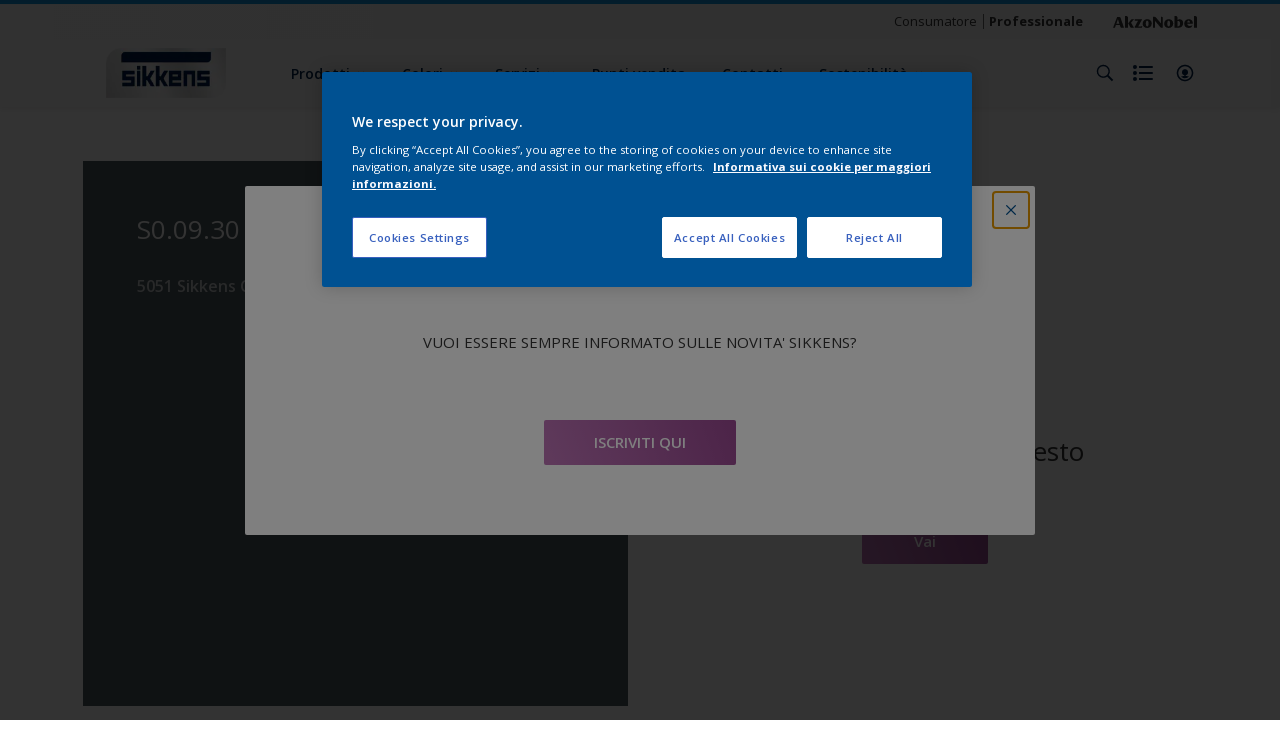

--- FILE ---
content_type: text/html;charset=utf-8
request_url: https://www.sikkens.it/it/collezioni-colore/s0-09-30-1478324
body_size: 28335
content:

<!DOCTYPE HTML>

<html data-country="it" data-locale="it-IT" dir="ltr" lang="it-IT">


  <head>
    <meta charset="UTF-8"/>
    <title>S0.09.30 - NEUTRI - Trova il prodotto in questo colore | Sikkens</title>
    <meta name="viewport" content="width=device-width, initial-scale=1, shrink-to-fit=no, viewport-fit=cover"/>
    <meta name="keywords" content="Lucido,Finestre,Alluminio,Smooth Sawn Siding,Acciaio galvanizzato,Pareti,Ferro,Metalli non ferrosi,uPVC,Rame,Pergola,Metallo,Calcestruzzo,Superfici adeguatamente preparate,MDF,Satinato,Caloriferi,Casetta Attrezzi,Persiane,Lattices,Opaco,Telaio Porta,Sikkens,Variabile in funzione del tipo di finitura,Porte o telai in metallo,Former paintings- adherent,Mattone,Intonaco,NEUTRI,Porte d&#39;ingresso,Soffitti,Interno ed Esterno,Rough Sawn Siding,PVC,Cemento,Vetroresina,Porte,Tutti,Porte garage,Sidings,Bluestone,Facciata,Rails,Cartongesso,Legno,Metalli ferrosi,Staccionata,Esterno,Serranda,Calcestruzzo alleggerito,Pavimento,Interno,Muratura,carport,Laminato,Capanno,Stony,Stucco,Plastica,Carta da parati,Blocchi in calcestruzzo"/>
    <meta name="description" content="S0.09.30 - NEUTRI - Trova il prodotto in questo colore | Sikkens"/>
    <meta name="template" content="t21-color-details"/>
    
    
    <meta name="robots" content="index,follow"/>
    
    <meta name="baidu-site-verification" content=""/>
    

    
    
    
    <link rel="canonical" href="https://www.sikkens.it/it/collezioni-colore/s0-09-30-1478324"/>
    
      
      <link rel="alternate" href="https://www.sikkens.it/it/collezioni-colore/s0-09-30-1478324"/>
    
    
    
    
    <script>
      if (window.rawData == undefined) {
        window.rawData = [];
      }
    </script>
    
    
      
      
      
     
     
     
     
          <!-- OneTrust Cookies Consent Notice start for sikkens.it -->
<script type="text/javascript" src="https://cdn.cookielaw.org/consent/3a877b57-28a9-4f94-8f6d-ca139b66f307/OtAutoBlock.js"></script>
<script src="https://cdn.cookielaw.org/scripttemplates/otSDKStub.js" type="text/javascript" charset="UTF-8" data-domain-script="3a877b57-28a9-4f94-8f6d-ca139b66f307"></script>
<script type="text/javascript">
function OptanonWrapper() { }
</script>
<!-- OneTrust Cookies Consent Notice end for sikkens.it -->
     
          
     

    



    

    
    




<script data-ot-ignore src="//assets.adobedtm.com/feb986e74bf7/f95cb7da5d29/launch-532cb729038f.min.js" async></script>








    

    
  
    
<link rel="stylesheet" href="/etc.clientlibs/akzonobel-common/clientlibs/clientlib-base.min.d90632675378cdea92e8d65dda23518a.css" type="text/css">



  
  
  
  
  
  
  
  
  
  
  
  
  
  
  
  
  
  
  
  
  
  
  
  



    
  
  
    
<link rel="stylesheet" href="/etc.clientlibs/akzonobel-common/clientlibs/clientlib-site-painters.min.e7091500cf10ceff537efaee567fde4b.css" type="text/css">





    
    
    

    

    
    
    

    
  
  <link rel="apple-touch-icon" sizes="180x180" href="/content/dam/akzonobel-painters/sikkens/it/it/favicons/apple-touch-icon-180x180.png"/>
  <link rel="icon" type="image/png" sizes="192x192" href="/content/dam/akzonobel-painters/sikkens/it/it/favicons/icon-192x192.png"/>
  <link rel="icon" type="image/png" sizes="512x512" href="/content/dam/akzonobel-painters/sikkens/it/it/favicons/icon-512x512.png"/>
  <link rel="icon" type="image/png" sizes="32x32" href="/content/dam/akzonobel-painters/sikkens/it/it/favicons/icon-32x32.png"/>
  <link rel="icon" type="image/png" sizes="16x16" href="/content/dam/akzonobel-painters/sikkens/it/it/favicons/icon-16x16.png"/>
  <link rel="shortcut icon" type="image/x-icon" href="/content/dam/akzonobel-painters/sikkens/it/it/favicons/favicon.ico"/>


    
    
    
    
    
    
    

    
    
    
    
    
    
    
    
    
    
    
    
    

    
    
    
    

    
    

    
    

   
    
    
    
    

    
    

    
    

    <script>
      var woodStainBaseUrl = 'https://codtranslucent-tst.azureedge.net/api/colors/';
      window.pageInfo = {
        generic: {
          environment: 'prod',
          dataLayerVersion: '2020may',
          siteCode: 'eitexp',
          colorPopupFlag: 'false',
          displayShippingInformation: 'false'
        },
        user: {
          userID: undefined
        },
        page: {
          info: {
            ID: '6a277c90-c1f3-340b-9265-ff7a60af3e81',
            name: 'S0.09.30',
            version: undefined,
            language: 'it-IT',
            geoRegion: 'IT',
            brand: 'Sikkens'
          },
          visualizationInfo: {
            environment: 'prod',
            siteCode: 'eitexp',
            language: 'it-IT',
            brand: 'Sikkens',
            name: 'S0.09.30'
          },
          category: {
            pageType: 'Detail',
            primaryCategory: 'Colour',
            subCategory1: 'Neutral',
            subCategory2: undefined,
            subCategory3: undefined,
            subCategory4: '1478324',
            subCategory5: 'S0.09.30',
            templateName: 't21-color-details'
          },
          attributes: {
            functionalityVersion: '0'
          }
        },
        products: {
          info: {
            ID: undefined,
            name: undefined,
            brand: undefined,
            colourID: undefined,
            colourName: undefined,
            colourCollectionID: undefined,
            colourCollectionName: undefined,
            glossGroup: undefined,
            finishEffect: undefined,
            texture: undefined,
          },
          category: {
            subCategory1: undefined,
            subCategory2: undefined,
            subCategory3: undefined,
            productType: undefined,
            primaryCategory: undefined,
          }
        }
      };

      window.globalData = {
        errorMessages: {
          presence: 'Questo campo è obbligatorio',
          email: 'Questo indirizzo e-mail non è valido',
          includesCapital: 'Il campo deve contenere almeno una lettera maiuscola',
          includesSpecialCharactersOrNumber: 'Il campo deve contenere almeno un numero o un carattere speciale',
          tooShort: 'Il campo deve contenere almeno %{count} caratteri.',
          phoneNumber: 'Il numero di telefono inserito non è valido',
          telephoneNumber:'The provided telephone number is invalid',
          checkbox: 'Questo campo è obbligatorio',
          numericality: 'Questo campo può contenere solo numeri',
          equality: 'Questo campo deve essere uguale a %{attribute}',
          inequality: 'This value should not be equal to current password.',
          recaptcha: 'Il captcha è richiesto',
          atLeast: 'Select at least one value',
          blockedEmailMessage: 'Emails from this domain are not allowed.'
        },
        api: {
          scrapbook: '/bin/api/scrapbook?domainCode=eitexp',
          shoppingList: '/bin/api/shoppingListSave?page=/content/akzonobel-painters/sikkens/it/it/collezioni-colore/s0-09-30-1478324',
          cartGet: '/api/order/cart_details',
          cartAdd: '/api/v2/cart',
          cartStock: '/api/stock/sku',
          orderHistory: '/api/order/history',
          stock: '/api/stock',
          userLogin: '/bin/api/login?page=/content/akzonobel-painters/sikkens/it/it/collezioni-colore/s0-09-30-1478324',
          colorPopUp: '/bin/api/colorPopUp?page=/content/akzonobel-painters/sikkens/it/it/collezioni-colore/s0-09-30-1478324',
          userLogout: '/bin/api/logout',
          userStatus: '/bin/api/status?domainCode=eitexp',
          b2cUserStatus: '/bin/api/b2c-sso?path=/content/akzonobel-painters/sikkens/it/it/collezioni-colore/s0-09-30-1478324&domainCode=eitexp',
          userRecovery: '/bin/api/password?page=/content/akzonobel-painters/sikkens/it/it/collezioni-colore/s0-09-30-1478324&domainCode=eitexp',
          userForgot: '/bin/api/forgot-password?domainCode=eitexp&page=/content/akzonobel-painters/sikkens/it/it/collezioni-colore/s0-09-30-1478324',
          order: '/api/order',
          documents: '/bin/api/documents?domainCode=eitexp&language=it',
          storeLocationsOffices: '/bin/api/v2/store-locations-list',
          storeLocations: '/bin/api/v2/store-locations-countries',
          salesLocationsOffices: '/bin/api/v2/sales-representatives',
          salesLocations: '/bin/api/v2/sales-representatives',
          vocProducts: '/bin/api/v1/calculator/build?page=/content/akzonobel-painters/sikkens/it/it/collezioni-colore/s0-09-30-1478324',
          woodStainBaseUrl: woodStainBaseUrl
        },
        translations: {
          genericRequestError: "Qualcosa non ha funzionato, riprova.",
          accountSuccessMessage: "Dettagli aggiornati con successo",
          colorScrapbookSuccessMessage: "Colore aggiunto a <a href=\"/#\">I miei preferiti</a>.",
          articleScrapbookSuccessMessage: "Articolo aggiunto a <a href=\"/#\">I miei preferiti</a>.",
          productScrapbookSuccessMessage:"Prodotto aggiunto a <a href=\"/#\">I miei preferiti</a>.",
          loginScrapbookMessage:  "Non sei registrato. Accedi per visualizzare e / o salvare i progetti. <button type='button' class='js-login-button'>Accedi</button> oppure <button type ='button' class='js-register-button'> Iscriviti</button>",
          addToCartSuccessMessage: "Il prodotto è stato aggiunto con successo al tuo carrello",
          addToCartOutOfStockMessage: "Il prodotto non è al momento disponibile",
          kilometers: "km",
          miles: "Miglia",
          squareMeters: "m²",
          compare: "Confrontare",
          seeCompared:"Vedere rispetto",
          contactFormSentButton:"Inviato",
          contactFormSendButton:"Spedire",
          productWorkspaceSuccessMessage: "Abbiamo aggiunto il tuo prodotto a <a href=\"/it/i-miei-progetti/detail?spaceId={spaceId}\">Your {spaceName} space</a>.",
          colorWorkspaceSuccessMessage: "Abbiamo aggiunto il tuo colore a  <a href=\"/it/i-miei-progetti/detail?spaceId={spaceId}\">Your {spaceName} space</a>.",
          removeProductFromWorkspace: "We’ve deleted the product. <button type='button' data-item-id='{itemId}' data-item-type='{type}'class='js-undo-button'>annulla</button>",
          removeColorFromWorkspace: "We’ve deleted the color. <button type='button' data-item-id='{itemId}' data-item-type='{type}'class='js-undo-button'>annulla</button>",
          addToShoppingList: "Abbiamo rimosso {product} dal tuo <a href=\"/it/shoppinglist\">shopping list</a>.",
          removeFromShoppingList: "Abbiamo rimosso {product} dalla tua lista della spesa. <a href=\"/it/shoppinglist\">shopping list</a>.",
          removeTesterShoppingList: "We’ve removed drytester from your <a href=\"/it/shoppinglist\">shopping list</a>.",
          buyNow:"Compra Online",
          acceptCookies:"A causa delle tue impostazioni sulla privacy, non siamo in grado di riprodurre questo video."
        },
        url: {
          comparePagePath: '/it/confronta'
        },
        config: {
          enableScrapbook:false,
          enableSurvey:false
        },
        bazaarVoice: {
          enabled: false,
          environment: 'production',
          brand: '',
          country: 'IT',
          locale: 'it'
        }
      };
      try {
        window.userObj = JSON.parse(window.localStorage.getItem("loginSession"));
        <!--/* Some of the clientlibs rewrites userID and set it to empty value. This code invokes after libs are loaded. */-->
        window.addEventListener("load", function(){
          window.pageInfo.user.userID = window.userObj?.uuid;
        });
      } catch (e) {
        window.userObj = null;
      }
    </script>
    
    
<script type="text/javascript">window.NREUM||(NREUM={});NREUM.info={"errorBeacon":"bam.nr-data.net","licenseKey":"0c1c321f89","agent":"","beacon":"bam.nr-data.net","applicationTime":44,"applicationID":"771427490","transactionName":"MwMGMRRVX0VXUxULWgpJNwkPWlYZVV8PFlAKEksEDU5eWFlSBA4YFAcNCxJRQ0UZHk9MGk5IDBELWA==","queueTime":0};
(window.NREUM||(NREUM={})).init={ajax:{deny_list:["bam.nr-data.net"]},feature_flags:["soft_nav"]};(window.NREUM||(NREUM={})).loader_config={licenseKey:"0c1c321f89",applicationID:"771427490",browserID:"1589178062"};;/*! For license information please see nr-loader-rum-1.308.0.min.js.LICENSE.txt */
(()=>{var e,t,r={163:(e,t,r)=>{"use strict";r.d(t,{j:()=>E});var n=r(384),i=r(1741);var a=r(2555);r(860).K7.genericEvents;const s="experimental.resources",o="register",c=e=>{if(!e||"string"!=typeof e)return!1;try{document.createDocumentFragment().querySelector(e)}catch{return!1}return!0};var d=r(2614),u=r(944),l=r(8122);const f="[data-nr-mask]",g=e=>(0,l.a)(e,(()=>{const e={feature_flags:[],experimental:{allow_registered_children:!1,resources:!1},mask_selector:"*",block_selector:"[data-nr-block]",mask_input_options:{color:!1,date:!1,"datetime-local":!1,email:!1,month:!1,number:!1,range:!1,search:!1,tel:!1,text:!1,time:!1,url:!1,week:!1,textarea:!1,select:!1,password:!0}};return{ajax:{deny_list:void 0,block_internal:!0,enabled:!0,autoStart:!0},api:{get allow_registered_children(){return e.feature_flags.includes(o)||e.experimental.allow_registered_children},set allow_registered_children(t){e.experimental.allow_registered_children=t},duplicate_registered_data:!1},browser_consent_mode:{enabled:!1},distributed_tracing:{enabled:void 0,exclude_newrelic_header:void 0,cors_use_newrelic_header:void 0,cors_use_tracecontext_headers:void 0,allowed_origins:void 0},get feature_flags(){return e.feature_flags},set feature_flags(t){e.feature_flags=t},generic_events:{enabled:!0,autoStart:!0},harvest:{interval:30},jserrors:{enabled:!0,autoStart:!0},logging:{enabled:!0,autoStart:!0},metrics:{enabled:!0,autoStart:!0},obfuscate:void 0,page_action:{enabled:!0},page_view_event:{enabled:!0,autoStart:!0},page_view_timing:{enabled:!0,autoStart:!0},performance:{capture_marks:!1,capture_measures:!1,capture_detail:!0,resources:{get enabled(){return e.feature_flags.includes(s)||e.experimental.resources},set enabled(t){e.experimental.resources=t},asset_types:[],first_party_domains:[],ignore_newrelic:!0}},privacy:{cookies_enabled:!0},proxy:{assets:void 0,beacon:void 0},session:{expiresMs:d.wk,inactiveMs:d.BB},session_replay:{autoStart:!0,enabled:!1,preload:!1,sampling_rate:10,error_sampling_rate:100,collect_fonts:!1,inline_images:!1,fix_stylesheets:!0,mask_all_inputs:!0,get mask_text_selector(){return e.mask_selector},set mask_text_selector(t){c(t)?e.mask_selector="".concat(t,",").concat(f):""===t||null===t?e.mask_selector=f:(0,u.R)(5,t)},get block_class(){return"nr-block"},get ignore_class(){return"nr-ignore"},get mask_text_class(){return"nr-mask"},get block_selector(){return e.block_selector},set block_selector(t){c(t)?e.block_selector+=",".concat(t):""!==t&&(0,u.R)(6,t)},get mask_input_options(){return e.mask_input_options},set mask_input_options(t){t&&"object"==typeof t?e.mask_input_options={...t,password:!0}:(0,u.R)(7,t)}},session_trace:{enabled:!0,autoStart:!0},soft_navigations:{enabled:!0,autoStart:!0},spa:{enabled:!0,autoStart:!0},ssl:void 0,user_actions:{enabled:!0,elementAttributes:["id","className","tagName","type"]}}})());var p=r(6154),m=r(9324);let h=0;const v={buildEnv:m.F3,distMethod:m.Xs,version:m.xv,originTime:p.WN},b={consented:!1},y={appMetadata:{},get consented(){return this.session?.state?.consent||b.consented},set consented(e){b.consented=e},customTransaction:void 0,denyList:void 0,disabled:!1,harvester:void 0,isolatedBacklog:!1,isRecording:!1,loaderType:void 0,maxBytes:3e4,obfuscator:void 0,onerror:void 0,ptid:void 0,releaseIds:{},session:void 0,timeKeeper:void 0,registeredEntities:[],jsAttributesMetadata:{bytes:0},get harvestCount(){return++h}},_=e=>{const t=(0,l.a)(e,y),r=Object.keys(v).reduce((e,t)=>(e[t]={value:v[t],writable:!1,configurable:!0,enumerable:!0},e),{});return Object.defineProperties(t,r)};var w=r(5701);const x=e=>{const t=e.startsWith("http");e+="/",r.p=t?e:"https://"+e};var R=r(7836),k=r(3241);const A={accountID:void 0,trustKey:void 0,agentID:void 0,licenseKey:void 0,applicationID:void 0,xpid:void 0},S=e=>(0,l.a)(e,A),T=new Set;function E(e,t={},r,s){let{init:o,info:c,loader_config:d,runtime:u={},exposed:l=!0}=t;if(!c){const e=(0,n.pV)();o=e.init,c=e.info,d=e.loader_config}e.init=g(o||{}),e.loader_config=S(d||{}),c.jsAttributes??={},p.bv&&(c.jsAttributes.isWorker=!0),e.info=(0,a.D)(c);const f=e.init,m=[c.beacon,c.errorBeacon];T.has(e.agentIdentifier)||(f.proxy.assets&&(x(f.proxy.assets),m.push(f.proxy.assets)),f.proxy.beacon&&m.push(f.proxy.beacon),e.beacons=[...m],function(e){const t=(0,n.pV)();Object.getOwnPropertyNames(i.W.prototype).forEach(r=>{const n=i.W.prototype[r];if("function"!=typeof n||"constructor"===n)return;let a=t[r];e[r]&&!1!==e.exposed&&"micro-agent"!==e.runtime?.loaderType&&(t[r]=(...t)=>{const n=e[r](...t);return a?a(...t):n})})}(e),(0,n.US)("activatedFeatures",w.B)),u.denyList=[...f.ajax.deny_list||[],...f.ajax.block_internal?m:[]],u.ptid=e.agentIdentifier,u.loaderType=r,e.runtime=_(u),T.has(e.agentIdentifier)||(e.ee=R.ee.get(e.agentIdentifier),e.exposed=l,(0,k.W)({agentIdentifier:e.agentIdentifier,drained:!!w.B?.[e.agentIdentifier],type:"lifecycle",name:"initialize",feature:void 0,data:e.config})),T.add(e.agentIdentifier)}},384:(e,t,r)=>{"use strict";r.d(t,{NT:()=>s,US:()=>u,Zm:()=>o,bQ:()=>d,dV:()=>c,pV:()=>l});var n=r(6154),i=r(1863),a=r(1910);const s={beacon:"bam.nr-data.net",errorBeacon:"bam.nr-data.net"};function o(){return n.gm.NREUM||(n.gm.NREUM={}),void 0===n.gm.newrelic&&(n.gm.newrelic=n.gm.NREUM),n.gm.NREUM}function c(){let e=o();return e.o||(e.o={ST:n.gm.setTimeout,SI:n.gm.setImmediate||n.gm.setInterval,CT:n.gm.clearTimeout,XHR:n.gm.XMLHttpRequest,REQ:n.gm.Request,EV:n.gm.Event,PR:n.gm.Promise,MO:n.gm.MutationObserver,FETCH:n.gm.fetch,WS:n.gm.WebSocket},(0,a.i)(...Object.values(e.o))),e}function d(e,t){let r=o();r.initializedAgents??={},t.initializedAt={ms:(0,i.t)(),date:new Date},r.initializedAgents[e]=t}function u(e,t){o()[e]=t}function l(){return function(){let e=o();const t=e.info||{};e.info={beacon:s.beacon,errorBeacon:s.errorBeacon,...t}}(),function(){let e=o();const t=e.init||{};e.init={...t}}(),c(),function(){let e=o();const t=e.loader_config||{};e.loader_config={...t}}(),o()}},782:(e,t,r)=>{"use strict";r.d(t,{T:()=>n});const n=r(860).K7.pageViewTiming},860:(e,t,r)=>{"use strict";r.d(t,{$J:()=>u,K7:()=>c,P3:()=>d,XX:()=>i,Yy:()=>o,df:()=>a,qY:()=>n,v4:()=>s});const n="events",i="jserrors",a="browser/blobs",s="rum",o="browser/logs",c={ajax:"ajax",genericEvents:"generic_events",jserrors:i,logging:"logging",metrics:"metrics",pageAction:"page_action",pageViewEvent:"page_view_event",pageViewTiming:"page_view_timing",sessionReplay:"session_replay",sessionTrace:"session_trace",softNav:"soft_navigations",spa:"spa"},d={[c.pageViewEvent]:1,[c.pageViewTiming]:2,[c.metrics]:3,[c.jserrors]:4,[c.spa]:5,[c.ajax]:6,[c.sessionTrace]:7,[c.softNav]:8,[c.sessionReplay]:9,[c.logging]:10,[c.genericEvents]:11},u={[c.pageViewEvent]:s,[c.pageViewTiming]:n,[c.ajax]:n,[c.spa]:n,[c.softNav]:n,[c.metrics]:i,[c.jserrors]:i,[c.sessionTrace]:a,[c.sessionReplay]:a,[c.logging]:o,[c.genericEvents]:"ins"}},944:(e,t,r)=>{"use strict";r.d(t,{R:()=>i});var n=r(3241);function i(e,t){"function"==typeof console.debug&&(console.debug("New Relic Warning: https://github.com/newrelic/newrelic-browser-agent/blob/main/docs/warning-codes.md#".concat(e),t),(0,n.W)({agentIdentifier:null,drained:null,type:"data",name:"warn",feature:"warn",data:{code:e,secondary:t}}))}},1687:(e,t,r)=>{"use strict";r.d(t,{Ak:()=>d,Ze:()=>f,x3:()=>u});var n=r(3241),i=r(7836),a=r(3606),s=r(860),o=r(2646);const c={};function d(e,t){const r={staged:!1,priority:s.P3[t]||0};l(e),c[e].get(t)||c[e].set(t,r)}function u(e,t){e&&c[e]&&(c[e].get(t)&&c[e].delete(t),p(e,t,!1),c[e].size&&g(e))}function l(e){if(!e)throw new Error("agentIdentifier required");c[e]||(c[e]=new Map)}function f(e="",t="feature",r=!1){if(l(e),!e||!c[e].get(t)||r)return p(e,t);c[e].get(t).staged=!0,g(e)}function g(e){const t=Array.from(c[e]);t.every(([e,t])=>t.staged)&&(t.sort((e,t)=>e[1].priority-t[1].priority),t.forEach(([t])=>{c[e].delete(t),p(e,t)}))}function p(e,t,r=!0){const s=e?i.ee.get(e):i.ee,c=a.i.handlers;if(!s.aborted&&s.backlog&&c){if((0,n.W)({agentIdentifier:e,type:"lifecycle",name:"drain",feature:t}),r){const e=s.backlog[t],r=c[t];if(r){for(let t=0;e&&t<e.length;++t)m(e[t],r);Object.entries(r).forEach(([e,t])=>{Object.values(t||{}).forEach(t=>{t[0]?.on&&t[0]?.context()instanceof o.y&&t[0].on(e,t[1])})})}}s.isolatedBacklog||delete c[t],s.backlog[t]=null,s.emit("drain-"+t,[])}}function m(e,t){var r=e[1];Object.values(t[r]||{}).forEach(t=>{var r=e[0];if(t[0]===r){var n=t[1],i=e[3],a=e[2];n.apply(i,a)}})}},1738:(e,t,r)=>{"use strict";r.d(t,{U:()=>g,Y:()=>f});var n=r(3241),i=r(9908),a=r(1863),s=r(944),o=r(5701),c=r(3969),d=r(8362),u=r(860),l=r(4261);function f(e,t,r,a){const f=a||r;!f||f[e]&&f[e]!==d.d.prototype[e]||(f[e]=function(){(0,i.p)(c.xV,["API/"+e+"/called"],void 0,u.K7.metrics,r.ee),(0,n.W)({agentIdentifier:r.agentIdentifier,drained:!!o.B?.[r.agentIdentifier],type:"data",name:"api",feature:l.Pl+e,data:{}});try{return t.apply(this,arguments)}catch(e){(0,s.R)(23,e)}})}function g(e,t,r,n,s){const o=e.info;null===r?delete o.jsAttributes[t]:o.jsAttributes[t]=r,(s||null===r)&&(0,i.p)(l.Pl+n,[(0,a.t)(),t,r],void 0,"session",e.ee)}},1741:(e,t,r)=>{"use strict";r.d(t,{W:()=>a});var n=r(944),i=r(4261);class a{#e(e,...t){if(this[e]!==a.prototype[e])return this[e](...t);(0,n.R)(35,e)}addPageAction(e,t){return this.#e(i.hG,e,t)}register(e){return this.#e(i.eY,e)}recordCustomEvent(e,t){return this.#e(i.fF,e,t)}setPageViewName(e,t){return this.#e(i.Fw,e,t)}setCustomAttribute(e,t,r){return this.#e(i.cD,e,t,r)}noticeError(e,t){return this.#e(i.o5,e,t)}setUserId(e,t=!1){return this.#e(i.Dl,e,t)}setApplicationVersion(e){return this.#e(i.nb,e)}setErrorHandler(e){return this.#e(i.bt,e)}addRelease(e,t){return this.#e(i.k6,e,t)}log(e,t){return this.#e(i.$9,e,t)}start(){return this.#e(i.d3)}finished(e){return this.#e(i.BL,e)}recordReplay(){return this.#e(i.CH)}pauseReplay(){return this.#e(i.Tb)}addToTrace(e){return this.#e(i.U2,e)}setCurrentRouteName(e){return this.#e(i.PA,e)}interaction(e){return this.#e(i.dT,e)}wrapLogger(e,t,r){return this.#e(i.Wb,e,t,r)}measure(e,t){return this.#e(i.V1,e,t)}consent(e){return this.#e(i.Pv,e)}}},1863:(e,t,r)=>{"use strict";function n(){return Math.floor(performance.now())}r.d(t,{t:()=>n})},1910:(e,t,r)=>{"use strict";r.d(t,{i:()=>a});var n=r(944);const i=new Map;function a(...e){return e.every(e=>{if(i.has(e))return i.get(e);const t="function"==typeof e?e.toString():"",r=t.includes("[native code]"),a=t.includes("nrWrapper");return r||a||(0,n.R)(64,e?.name||t),i.set(e,r),r})}},2555:(e,t,r)=>{"use strict";r.d(t,{D:()=>o,f:()=>s});var n=r(384),i=r(8122);const a={beacon:n.NT.beacon,errorBeacon:n.NT.errorBeacon,licenseKey:void 0,applicationID:void 0,sa:void 0,queueTime:void 0,applicationTime:void 0,ttGuid:void 0,user:void 0,account:void 0,product:void 0,extra:void 0,jsAttributes:{},userAttributes:void 0,atts:void 0,transactionName:void 0,tNamePlain:void 0};function s(e){try{return!!e.licenseKey&&!!e.errorBeacon&&!!e.applicationID}catch(e){return!1}}const o=e=>(0,i.a)(e,a)},2614:(e,t,r)=>{"use strict";r.d(t,{BB:()=>s,H3:()=>n,g:()=>d,iL:()=>c,tS:()=>o,uh:()=>i,wk:()=>a});const n="NRBA",i="SESSION",a=144e5,s=18e5,o={STARTED:"session-started",PAUSE:"session-pause",RESET:"session-reset",RESUME:"session-resume",UPDATE:"session-update"},c={SAME_TAB:"same-tab",CROSS_TAB:"cross-tab"},d={OFF:0,FULL:1,ERROR:2}},2646:(e,t,r)=>{"use strict";r.d(t,{y:()=>n});class n{constructor(e){this.contextId=e}}},2843:(e,t,r)=>{"use strict";r.d(t,{G:()=>a,u:()=>i});var n=r(3878);function i(e,t=!1,r,i){(0,n.DD)("visibilitychange",function(){if(t)return void("hidden"===document.visibilityState&&e());e(document.visibilityState)},r,i)}function a(e,t,r){(0,n.sp)("pagehide",e,t,r)}},3241:(e,t,r)=>{"use strict";r.d(t,{W:()=>a});var n=r(6154);const i="newrelic";function a(e={}){try{n.gm.dispatchEvent(new CustomEvent(i,{detail:e}))}catch(e){}}},3606:(e,t,r)=>{"use strict";r.d(t,{i:()=>a});var n=r(9908);a.on=s;var i=a.handlers={};function a(e,t,r,a){s(a||n.d,i,e,t,r)}function s(e,t,r,i,a){a||(a="feature"),e||(e=n.d);var s=t[a]=t[a]||{};(s[r]=s[r]||[]).push([e,i])}},3878:(e,t,r)=>{"use strict";function n(e,t){return{capture:e,passive:!1,signal:t}}function i(e,t,r=!1,i){window.addEventListener(e,t,n(r,i))}function a(e,t,r=!1,i){document.addEventListener(e,t,n(r,i))}r.d(t,{DD:()=>a,jT:()=>n,sp:()=>i})},3969:(e,t,r)=>{"use strict";r.d(t,{TZ:()=>n,XG:()=>o,rs:()=>i,xV:()=>s,z_:()=>a});const n=r(860).K7.metrics,i="sm",a="cm",s="storeSupportabilityMetrics",o="storeEventMetrics"},4234:(e,t,r)=>{"use strict";r.d(t,{W:()=>a});var n=r(7836),i=r(1687);class a{constructor(e,t){this.agentIdentifier=e,this.ee=n.ee.get(e),this.featureName=t,this.blocked=!1}deregisterDrain(){(0,i.x3)(this.agentIdentifier,this.featureName)}}},4261:(e,t,r)=>{"use strict";r.d(t,{$9:()=>d,BL:()=>o,CH:()=>g,Dl:()=>_,Fw:()=>y,PA:()=>h,Pl:()=>n,Pv:()=>k,Tb:()=>l,U2:()=>a,V1:()=>R,Wb:()=>x,bt:()=>b,cD:()=>v,d3:()=>w,dT:()=>c,eY:()=>p,fF:()=>f,hG:()=>i,k6:()=>s,nb:()=>m,o5:()=>u});const n="api-",i="addPageAction",a="addToTrace",s="addRelease",o="finished",c="interaction",d="log",u="noticeError",l="pauseReplay",f="recordCustomEvent",g="recordReplay",p="register",m="setApplicationVersion",h="setCurrentRouteName",v="setCustomAttribute",b="setErrorHandler",y="setPageViewName",_="setUserId",w="start",x="wrapLogger",R="measure",k="consent"},5289:(e,t,r)=>{"use strict";r.d(t,{GG:()=>s,Qr:()=>c,sB:()=>o});var n=r(3878),i=r(6389);function a(){return"undefined"==typeof document||"complete"===document.readyState}function s(e,t){if(a())return e();const r=(0,i.J)(e),s=setInterval(()=>{a()&&(clearInterval(s),r())},500);(0,n.sp)("load",r,t)}function o(e){if(a())return e();(0,n.DD)("DOMContentLoaded",e)}function c(e){if(a())return e();(0,n.sp)("popstate",e)}},5607:(e,t,r)=>{"use strict";r.d(t,{W:()=>n});const n=(0,r(9566).bz)()},5701:(e,t,r)=>{"use strict";r.d(t,{B:()=>a,t:()=>s});var n=r(3241);const i=new Set,a={};function s(e,t){const r=t.agentIdentifier;a[r]??={},e&&"object"==typeof e&&(i.has(r)||(t.ee.emit("rumresp",[e]),a[r]=e,i.add(r),(0,n.W)({agentIdentifier:r,loaded:!0,drained:!0,type:"lifecycle",name:"load",feature:void 0,data:e})))}},6154:(e,t,r)=>{"use strict";r.d(t,{OF:()=>c,RI:()=>i,WN:()=>u,bv:()=>a,eN:()=>l,gm:()=>s,mw:()=>o,sb:()=>d});var n=r(1863);const i="undefined"!=typeof window&&!!window.document,a="undefined"!=typeof WorkerGlobalScope&&("undefined"!=typeof self&&self instanceof WorkerGlobalScope&&self.navigator instanceof WorkerNavigator||"undefined"!=typeof globalThis&&globalThis instanceof WorkerGlobalScope&&globalThis.navigator instanceof WorkerNavigator),s=i?window:"undefined"!=typeof WorkerGlobalScope&&("undefined"!=typeof self&&self instanceof WorkerGlobalScope&&self||"undefined"!=typeof globalThis&&globalThis instanceof WorkerGlobalScope&&globalThis),o=Boolean("hidden"===s?.document?.visibilityState),c=/iPad|iPhone|iPod/.test(s.navigator?.userAgent),d=c&&"undefined"==typeof SharedWorker,u=((()=>{const e=s.navigator?.userAgent?.match(/Firefox[/\s](\d+\.\d+)/);Array.isArray(e)&&e.length>=2&&e[1]})(),Date.now()-(0,n.t)()),l=()=>"undefined"!=typeof PerformanceNavigationTiming&&s?.performance?.getEntriesByType("navigation")?.[0]?.responseStart},6389:(e,t,r)=>{"use strict";function n(e,t=500,r={}){const n=r?.leading||!1;let i;return(...r)=>{n&&void 0===i&&(e.apply(this,r),i=setTimeout(()=>{i=clearTimeout(i)},t)),n||(clearTimeout(i),i=setTimeout(()=>{e.apply(this,r)},t))}}function i(e){let t=!1;return(...r)=>{t||(t=!0,e.apply(this,r))}}r.d(t,{J:()=>i,s:()=>n})},6630:(e,t,r)=>{"use strict";r.d(t,{T:()=>n});const n=r(860).K7.pageViewEvent},7699:(e,t,r)=>{"use strict";r.d(t,{It:()=>a,KC:()=>o,No:()=>i,qh:()=>s});var n=r(860);const i=16e3,a=1e6,s="SESSION_ERROR",o={[n.K7.logging]:!0,[n.K7.genericEvents]:!1,[n.K7.jserrors]:!1,[n.K7.ajax]:!1}},7836:(e,t,r)=>{"use strict";r.d(t,{P:()=>o,ee:()=>c});var n=r(384),i=r(8990),a=r(2646),s=r(5607);const o="nr@context:".concat(s.W),c=function e(t,r){var n={},s={},u={},l=!1;try{l=16===r.length&&d.initializedAgents?.[r]?.runtime.isolatedBacklog}catch(e){}var f={on:p,addEventListener:p,removeEventListener:function(e,t){var r=n[e];if(!r)return;for(var i=0;i<r.length;i++)r[i]===t&&r.splice(i,1)},emit:function(e,r,n,i,a){!1!==a&&(a=!0);if(c.aborted&&!i)return;t&&a&&t.emit(e,r,n);var o=g(n);m(e).forEach(e=>{e.apply(o,r)});var d=v()[s[e]];d&&d.push([f,e,r,o]);return o},get:h,listeners:m,context:g,buffer:function(e,t){const r=v();if(t=t||"feature",f.aborted)return;Object.entries(e||{}).forEach(([e,n])=>{s[n]=t,t in r||(r[t]=[])})},abort:function(){f._aborted=!0,Object.keys(f.backlog).forEach(e=>{delete f.backlog[e]})},isBuffering:function(e){return!!v()[s[e]]},debugId:r,backlog:l?{}:t&&"object"==typeof t.backlog?t.backlog:{},isolatedBacklog:l};return Object.defineProperty(f,"aborted",{get:()=>{let e=f._aborted||!1;return e||(t&&(e=t.aborted),e)}}),f;function g(e){return e&&e instanceof a.y?e:e?(0,i.I)(e,o,()=>new a.y(o)):new a.y(o)}function p(e,t){n[e]=m(e).concat(t)}function m(e){return n[e]||[]}function h(t){return u[t]=u[t]||e(f,t)}function v(){return f.backlog}}(void 0,"globalEE"),d=(0,n.Zm)();d.ee||(d.ee=c)},8122:(e,t,r)=>{"use strict";r.d(t,{a:()=>i});var n=r(944);function i(e,t){try{if(!e||"object"!=typeof e)return(0,n.R)(3);if(!t||"object"!=typeof t)return(0,n.R)(4);const r=Object.create(Object.getPrototypeOf(t),Object.getOwnPropertyDescriptors(t)),a=0===Object.keys(r).length?e:r;for(let s in a)if(void 0!==e[s])try{if(null===e[s]){r[s]=null;continue}Array.isArray(e[s])&&Array.isArray(t[s])?r[s]=Array.from(new Set([...e[s],...t[s]])):"object"==typeof e[s]&&"object"==typeof t[s]?r[s]=i(e[s],t[s]):r[s]=e[s]}catch(e){r[s]||(0,n.R)(1,e)}return r}catch(e){(0,n.R)(2,e)}}},8362:(e,t,r)=>{"use strict";r.d(t,{d:()=>a});var n=r(9566),i=r(1741);class a extends i.W{agentIdentifier=(0,n.LA)(16)}},8374:(e,t,r)=>{r.nc=(()=>{try{return document?.currentScript?.nonce}catch(e){}return""})()},8990:(e,t,r)=>{"use strict";r.d(t,{I:()=>i});var n=Object.prototype.hasOwnProperty;function i(e,t,r){if(n.call(e,t))return e[t];var i=r();if(Object.defineProperty&&Object.keys)try{return Object.defineProperty(e,t,{value:i,writable:!0,enumerable:!1}),i}catch(e){}return e[t]=i,i}},9324:(e,t,r)=>{"use strict";r.d(t,{F3:()=>i,Xs:()=>a,xv:()=>n});const n="1.308.0",i="PROD",a="CDN"},9566:(e,t,r)=>{"use strict";r.d(t,{LA:()=>o,bz:()=>s});var n=r(6154);const i="xxxxxxxx-xxxx-4xxx-yxxx-xxxxxxxxxxxx";function a(e,t){return e?15&e[t]:16*Math.random()|0}function s(){const e=n.gm?.crypto||n.gm?.msCrypto;let t,r=0;return e&&e.getRandomValues&&(t=e.getRandomValues(new Uint8Array(30))),i.split("").map(e=>"x"===e?a(t,r++).toString(16):"y"===e?(3&a()|8).toString(16):e).join("")}function o(e){const t=n.gm?.crypto||n.gm?.msCrypto;let r,i=0;t&&t.getRandomValues&&(r=t.getRandomValues(new Uint8Array(e)));const s=[];for(var o=0;o<e;o++)s.push(a(r,i++).toString(16));return s.join("")}},9908:(e,t,r)=>{"use strict";r.d(t,{d:()=>n,p:()=>i});var n=r(7836).ee.get("handle");function i(e,t,r,i,a){a?(a.buffer([e],i),a.emit(e,t,r)):(n.buffer([e],i),n.emit(e,t,r))}}},n={};function i(e){var t=n[e];if(void 0!==t)return t.exports;var a=n[e]={exports:{}};return r[e](a,a.exports,i),a.exports}i.m=r,i.d=(e,t)=>{for(var r in t)i.o(t,r)&&!i.o(e,r)&&Object.defineProperty(e,r,{enumerable:!0,get:t[r]})},i.f={},i.e=e=>Promise.all(Object.keys(i.f).reduce((t,r)=>(i.f[r](e,t),t),[])),i.u=e=>"nr-rum-1.308.0.min.js",i.o=(e,t)=>Object.prototype.hasOwnProperty.call(e,t),e={},t="NRBA-1.308.0.PROD:",i.l=(r,n,a,s)=>{if(e[r])e[r].push(n);else{var o,c;if(void 0!==a)for(var d=document.getElementsByTagName("script"),u=0;u<d.length;u++){var l=d[u];if(l.getAttribute("src")==r||l.getAttribute("data-webpack")==t+a){o=l;break}}if(!o){c=!0;var f={296:"sha512-+MIMDsOcckGXa1EdWHqFNv7P+JUkd5kQwCBr3KE6uCvnsBNUrdSt4a/3/L4j4TxtnaMNjHpza2/erNQbpacJQA=="};(o=document.createElement("script")).charset="utf-8",i.nc&&o.setAttribute("nonce",i.nc),o.setAttribute("data-webpack",t+a),o.src=r,0!==o.src.indexOf(window.location.origin+"/")&&(o.crossOrigin="anonymous"),f[s]&&(o.integrity=f[s])}e[r]=[n];var g=(t,n)=>{o.onerror=o.onload=null,clearTimeout(p);var i=e[r];if(delete e[r],o.parentNode&&o.parentNode.removeChild(o),i&&i.forEach(e=>e(n)),t)return t(n)},p=setTimeout(g.bind(null,void 0,{type:"timeout",target:o}),12e4);o.onerror=g.bind(null,o.onerror),o.onload=g.bind(null,o.onload),c&&document.head.appendChild(o)}},i.r=e=>{"undefined"!=typeof Symbol&&Symbol.toStringTag&&Object.defineProperty(e,Symbol.toStringTag,{value:"Module"}),Object.defineProperty(e,"__esModule",{value:!0})},i.p="https://js-agent.newrelic.com/",(()=>{var e={374:0,840:0};i.f.j=(t,r)=>{var n=i.o(e,t)?e[t]:void 0;if(0!==n)if(n)r.push(n[2]);else{var a=new Promise((r,i)=>n=e[t]=[r,i]);r.push(n[2]=a);var s=i.p+i.u(t),o=new Error;i.l(s,r=>{if(i.o(e,t)&&(0!==(n=e[t])&&(e[t]=void 0),n)){var a=r&&("load"===r.type?"missing":r.type),s=r&&r.target&&r.target.src;o.message="Loading chunk "+t+" failed: ("+a+": "+s+")",o.name="ChunkLoadError",o.type=a,o.request=s,n[1](o)}},"chunk-"+t,t)}};var t=(t,r)=>{var n,a,[s,o,c]=r,d=0;if(s.some(t=>0!==e[t])){for(n in o)i.o(o,n)&&(i.m[n]=o[n]);if(c)c(i)}for(t&&t(r);d<s.length;d++)a=s[d],i.o(e,a)&&e[a]&&e[a][0](),e[a]=0},r=self["webpackChunk:NRBA-1.308.0.PROD"]=self["webpackChunk:NRBA-1.308.0.PROD"]||[];r.forEach(t.bind(null,0)),r.push=t.bind(null,r.push.bind(r))})(),(()=>{"use strict";i(8374);var e=i(8362),t=i(860);const r=Object.values(t.K7);var n=i(163);var a=i(9908),s=i(1863),o=i(4261),c=i(1738);var d=i(1687),u=i(4234),l=i(5289),f=i(6154),g=i(944),p=i(384);const m=e=>f.RI&&!0===e?.privacy.cookies_enabled;function h(e){return!!(0,p.dV)().o.MO&&m(e)&&!0===e?.session_trace.enabled}var v=i(6389),b=i(7699);class y extends u.W{constructor(e,t){super(e.agentIdentifier,t),this.agentRef=e,this.abortHandler=void 0,this.featAggregate=void 0,this.loadedSuccessfully=void 0,this.onAggregateImported=new Promise(e=>{this.loadedSuccessfully=e}),this.deferred=Promise.resolve(),!1===e.init[this.featureName].autoStart?this.deferred=new Promise((t,r)=>{this.ee.on("manual-start-all",(0,v.J)(()=>{(0,d.Ak)(e.agentIdentifier,this.featureName),t()}))}):(0,d.Ak)(e.agentIdentifier,t)}importAggregator(e,t,r={}){if(this.featAggregate)return;const n=async()=>{let n;await this.deferred;try{if(m(e.init)){const{setupAgentSession:t}=await i.e(296).then(i.bind(i,3305));n=t(e)}}catch(e){(0,g.R)(20,e),this.ee.emit("internal-error",[e]),(0,a.p)(b.qh,[e],void 0,this.featureName,this.ee)}try{if(!this.#t(this.featureName,n,e.init))return(0,d.Ze)(this.agentIdentifier,this.featureName),void this.loadedSuccessfully(!1);const{Aggregate:i}=await t();this.featAggregate=new i(e,r),e.runtime.harvester.initializedAggregates.push(this.featAggregate),this.loadedSuccessfully(!0)}catch(e){(0,g.R)(34,e),this.abortHandler?.(),(0,d.Ze)(this.agentIdentifier,this.featureName,!0),this.loadedSuccessfully(!1),this.ee&&this.ee.abort()}};f.RI?(0,l.GG)(()=>n(),!0):n()}#t(e,r,n){if(this.blocked)return!1;switch(e){case t.K7.sessionReplay:return h(n)&&!!r;case t.K7.sessionTrace:return!!r;default:return!0}}}var _=i(6630),w=i(2614),x=i(3241);class R extends y{static featureName=_.T;constructor(e){var t;super(e,_.T),this.setupInspectionEvents(e.agentIdentifier),t=e,(0,c.Y)(o.Fw,function(e,r){"string"==typeof e&&("/"!==e.charAt(0)&&(e="/"+e),t.runtime.customTransaction=(r||"http://custom.transaction")+e,(0,a.p)(o.Pl+o.Fw,[(0,s.t)()],void 0,void 0,t.ee))},t),this.importAggregator(e,()=>i.e(296).then(i.bind(i,3943)))}setupInspectionEvents(e){const t=(t,r)=>{t&&(0,x.W)({agentIdentifier:e,timeStamp:t.timeStamp,loaded:"complete"===t.target.readyState,type:"window",name:r,data:t.target.location+""})};(0,l.sB)(e=>{t(e,"DOMContentLoaded")}),(0,l.GG)(e=>{t(e,"load")}),(0,l.Qr)(e=>{t(e,"navigate")}),this.ee.on(w.tS.UPDATE,(t,r)=>{(0,x.W)({agentIdentifier:e,type:"lifecycle",name:"session",data:r})})}}class k extends e.d{constructor(e){var t;(super(),f.gm)?(this.features={},(0,p.bQ)(this.agentIdentifier,this),this.desiredFeatures=new Set(e.features||[]),this.desiredFeatures.add(R),(0,n.j)(this,e,e.loaderType||"agent"),t=this,(0,c.Y)(o.cD,function(e,r,n=!1){if("string"==typeof e){if(["string","number","boolean"].includes(typeof r)||null===r)return(0,c.U)(t,e,r,o.cD,n);(0,g.R)(40,typeof r)}else(0,g.R)(39,typeof e)},t),function(e){(0,c.Y)(o.Dl,function(t,r=!1){if("string"!=typeof t&&null!==t)return void(0,g.R)(41,typeof t);const n=e.info.jsAttributes["enduser.id"];r&&null!=n&&n!==t?(0,a.p)(o.Pl+"setUserIdAndResetSession",[t],void 0,"session",e.ee):(0,c.U)(e,"enduser.id",t,o.Dl,!0)},e)}(this),function(e){(0,c.Y)(o.nb,function(t){if("string"==typeof t||null===t)return(0,c.U)(e,"application.version",t,o.nb,!1);(0,g.R)(42,typeof t)},e)}(this),function(e){(0,c.Y)(o.d3,function(){e.ee.emit("manual-start-all")},e)}(this),function(e){(0,c.Y)(o.Pv,function(t=!0){if("boolean"==typeof t){if((0,a.p)(o.Pl+o.Pv,[t],void 0,"session",e.ee),e.runtime.consented=t,t){const t=e.features.page_view_event;t.onAggregateImported.then(e=>{const r=t.featAggregate;e&&!r.sentRum&&r.sendRum()})}}else(0,g.R)(65,typeof t)},e)}(this),this.run()):(0,g.R)(21)}get config(){return{info:this.info,init:this.init,loader_config:this.loader_config,runtime:this.runtime}}get api(){return this}run(){try{const e=function(e){const t={};return r.forEach(r=>{t[r]=!!e[r]?.enabled}),t}(this.init),n=[...this.desiredFeatures];n.sort((e,r)=>t.P3[e.featureName]-t.P3[r.featureName]),n.forEach(r=>{if(!e[r.featureName]&&r.featureName!==t.K7.pageViewEvent)return;if(r.featureName===t.K7.spa)return void(0,g.R)(67);const n=function(e){switch(e){case t.K7.ajax:return[t.K7.jserrors];case t.K7.sessionTrace:return[t.K7.ajax,t.K7.pageViewEvent];case t.K7.sessionReplay:return[t.K7.sessionTrace];case t.K7.pageViewTiming:return[t.K7.pageViewEvent];default:return[]}}(r.featureName).filter(e=>!(e in this.features));n.length>0&&(0,g.R)(36,{targetFeature:r.featureName,missingDependencies:n}),this.features[r.featureName]=new r(this)})}catch(e){(0,g.R)(22,e);for(const e in this.features)this.features[e].abortHandler?.();const t=(0,p.Zm)();delete t.initializedAgents[this.agentIdentifier]?.features,delete this.sharedAggregator;return t.ee.get(this.agentIdentifier).abort(),!1}}}var A=i(2843),S=i(782);class T extends y{static featureName=S.T;constructor(e){super(e,S.T),f.RI&&((0,A.u)(()=>(0,a.p)("docHidden",[(0,s.t)()],void 0,S.T,this.ee),!0),(0,A.G)(()=>(0,a.p)("winPagehide",[(0,s.t)()],void 0,S.T,this.ee)),this.importAggregator(e,()=>i.e(296).then(i.bind(i,2117))))}}var E=i(3969);class I extends y{static featureName=E.TZ;constructor(e){super(e,E.TZ),f.RI&&document.addEventListener("securitypolicyviolation",e=>{(0,a.p)(E.xV,["Generic/CSPViolation/Detected"],void 0,this.featureName,this.ee)}),this.importAggregator(e,()=>i.e(296).then(i.bind(i,9623)))}}new k({features:[R,T,I],loaderType:"lite"})})()})();</script>
  </head>


<body class="color-page page basicpage font-it-IT  style-extreme-left-align" data-theme=" " data-sitecode="eitexp" data-editor="false">
      <a href="#app" class="skip-link">Skip to main content</a>






  



  <main id="app">
  <div data-component="app-root" class="app-root" data-page-id="/content/akzonobel-painters/sikkens/it/it/collezioni-colore/s0-09-30-1478324/jcr:content">
    
    
  

  <div data-component="a41-alert" class="a41-alert" role="alert" data-type="info">
    <div class="content-wrapper s-no-padding">
      <div class="grid">
        <div class="col col-12">
          <div class="alert-body body-copy-xs ">
            <div class="js-icon">
              
            </div>
            <div class="js-alert-body">
              
            </div>
            <button class="close-button js-close-button" aria-label="Close the alert">
              
  <span class="icon " data-component="icon" data-icon="cross"></span>

            </button>
          </div>
        </div>
      </div>
    </div>
  </div>


    
    








<header data-component="s1-header" data-id="s1_header-1115288572" data-azureb2c-enabled="false" data-is-geolocation-site-switcher="false" class="s1-header full-layout cp-top-spacing-none cp-bottom-spacing-none style-default  " data-geolocation-content-api="/bin/api/languagelist?countryPagePath=/content/akzonobel-painters/sikkens/it/it/collezioni-colore/s0-09-30-1478324" data-scroll-component>
  <div class="header-backdrop js-backdrop"></div>
  <nav>
    

  <div class="m60-corporate-bar full-layout " data-component="m60-corporate-bar" data-is-gradient="false">
    <div class="content-wrapper s-no-padding">
      
      
      
      <div class="site-switch">
        
          
            <a href="https://www.sikkenscolore.it/" class="site body-copy-xs js-sites " data-label="Consumatore" target="_blank">
              Consumatore
            </a>
          
            <a href="#" class="site body-copy-xs js-sites is-active" data-label="Professionale" target="_self">
              Professionale
            </a>
          
      </div>
      
      <div class="corporate-logo">
          
            
        
        <a href="https://www.akzonobel.com" target="_self" aria-label="Corporate logo">
  <span class="icon " data-component="icon" data-icon="akzoNobel-logo"></span>
</a>
        
      </div>
    </div>
  </div>


    <div class="content-wrapper main-nav-wrapper js-main-nav">
      <div class="grid">
        <button class="hamburger-icon js-menu-button" aria-label="Menu">
          <span class="hamburger-bars"></span>
        </button>
        <div class="col logo-wrapper col-3 col-m-2 ">
          <a href="https://sikkens.it/it" class="logo js-logo " aria-label="Logo">
            
  
  
  
  
  
  
  
  
  
  <picture class="a3-image " data-component="a3-image">
    
    <source media="(max-width: 768px)" class="js-small-image" data-srcset="//images.akzonobel.com/akzonobel-painters/sikkens/it/it/sikkens-professional-logo.png?impolicy=.auto"/>
    <img data-src="//images.akzonobel.com/akzonobel-painters/sikkens/it/it/sikkens-professional-logo.png?impolicy=.auto" alt="Brand Logo" class="image js-normal-image    lazyload" itemprop="image"/>
  </picture>

          </a>
        </div>
        <div class="col col-5 col-l-10 navigation-wrapper" data-longer-logo="0">
          
  <div class="m29-primary-navigation" data-component="m29-primary-navigation">
    <div class="primary-navigation-wrapper js-primary-navigation-wrapper">
        <ul class="navigation-menu">

          
          <li class="has-dropdown  body-copy-s">
            <button class="js-dropdown-item custom-btn" aria-haspopup="true" aria-expanded="false" target="_self">
              <span class="menu-title">
                Prodotti
              </span>
              
              
  <span class="icon " data-component="icon" data-icon="chevron-down"></span>

            </button>
            <ul class="sub-menu js-sub-item">
              <li>
                <a href="/it/prodotti" target="_self">
                  Prodotti</a>
              </li>
<li>
                <a href="/it/schede-tecniche" target="_self">
                  Schede tecniche</a>
              </li>
<li>
                <a href="/it/sikkens_renovatherm" target="_self">
                  Renovatherm</a>
              </li>
<li>
                <a href="/it/content/sistemi-professionali-la-conservazione-delle-facciate-degli-edifici" target="_self">
                  Sistemi professionali per la conservazione delle facciate degli edifici</a>
              </li>

            </ul>
          </li>
        

          
          <li class="has-dropdown  body-copy-s">
            <button class="js-dropdown-item custom-btn" aria-haspopup="true" aria-expanded="false" target="_self">
              <span class="menu-title">
                Colori
              </span>
              
              
  <span class="icon " data-component="icon" data-icon="chevron-down"></span>

            </button>
            <ul class="sub-menu js-sub-item">
              <li>
                <a href="/it/collezioni-colore/filters/c_7929" target="_self">
                  tutti i colori</a>
              </li>
<li>
                <a href="/it/collezioni" target="_self">
                  collezioni</a>
              </li>
<li>
                <a href="/it/ispirazione-colore" target="_self">
                  Ispirazione colore</a>
              </li>
<li>
                <a href="/it/strumenti" target="_self">
                  strumenti</a>
              </li>
<li>
                <a href="/it/strumenti/5051-digitale" target="_self">
                  5051 digitale</a>
              </li>
<li>
                <a href="/it/content/nuova-app-sikkens" target="_self">
                  NUOVA APP SIKKENS</a>
              </li>
<li>
                <a href="/it/il-colore-dell-anno-sikkens-2025" target="_self">
                  Il colore dell'anno Sikkens 2025</a>
              </li>

            </ul>
          </li>
        

          
          <li class="has-dropdown  body-copy-s">
            <button class="js-dropdown-item custom-btn" aria-haspopup="true" aria-expanded="false" target="_self" href="/content/akzonobel-painters/sikkens/it/it/suggerimenti.html">
              <span class="menu-title">
                Servizi
              </span>
              
              
  <span class="icon " data-component="icon" data-icon="chevron-down"></span>

            </button>
            <ul class="sub-menu js-sub-item">
              <li>
                <a href="/it/suggerimenti" target="_self">
                  Servizi</a>
              </li>
<li>
                <a href="/it/content/formazione-tecnico-professionale" target="_self">
                  formazione</a>
              </li>
<li>
                <a href="/it/suggerimenti/consulenza" target="_self">
                  consulenza</a>
              </li>
<li>
                <a href="/it/suggerimenti/conoscenza" target="_self">
                  suggerimenti</a>
              </li>
<li>
                <a href="/it/suggerimenti/faq" target="_self">
                  FAQ</a>
              </li>
<li>
                <a href="/it/suggerimenti/scarica-le-nostre-brochure" target="_self">
                  Scarica le nostre brochure</a>
              </li>
<li>
                <a href="/it/suggerimenti/newslettersikkens" target="_self">
                  Newsletter Sikkens</a>
              </li>

            </ul>
          </li>
        

          
          <li class="  body-copy-s">
            <a aria-haspopup="false" aria-expanded="false" target="_self" href="/it/trova-il-centro-colore-piu-vicino-a-te">
              <span class="menu-title">
                Punti vendita
              </span>
              
              
            </a>
            
          </li>
        

          
          <li class="  body-copy-s">
            <a aria-haspopup="false" aria-expanded="false" target="_self" href="/it/suggerimenti/contattaci">
              <span class="menu-title">
                Contatti
              </span>
              
              
            </a>
            
          </li>
        

          
          <li class="has-dropdown  body-copy-s">
            <button class="js-dropdown-item custom-btn" aria-haspopup="true" aria-expanded="false" target="_self">
              <span class="menu-title">
                Sostenibilità
              </span>
              
              
  <span class="icon " data-component="icon" data-icon="chevron-down"></span>

            </button>
            <ul class="sub-menu js-sub-item">
              <li>
                <a href="/it/paint-the-future" target="_self">
                  Sostenibilità e green building</a>
              </li>
<li>
                <a href="https://online.fliphtml5.com/lwwa/qqmt/" target="_self">
                  Manuale protocolli di sostenibilità</a>
              </li>
<li>
                <a href="/it/paint-the-future/sostenibilità" target="_self">
                  Nuova confezione in plastica riciclata </a>
              </li>
<li>
                <a href="/it/leed-breeam-well" target="_self">
                  Leed - breeam - well</a>
              </li>
<li>
                <a href="/it/cam" target="_self">
                  CAM</a>
              </li>
<li>
                <a href="/it/epd" target="_self">
                  EPD</a>
              </li>
<li>
                <a href="/it/tabelle-cam-leed-breeam-well" target="_self">
                  Tabelle prodotti conformi CAM-LEED-BREEAM-WELL</a>
              </li>
<li>
                <a href="/it/content/la-tua-mano-allambiente" target="_self">
                  LA TUA MANO ALL'AMBIENTE</a>
              </li>
<li>
                <a href="/it/sviluppo-sostenibile" target="_self">
                  innovazione sostenibile</a>
              </li>

            </ul>
          </li>
        </ul>
    </div>

    

  <div class="m60-corporate-bar full-layout " data-component="m60-corporate-bar" data-is-gradient="false">
    <div class="content-wrapper s-no-padding">
      
      
      
      <div class="site-switch">
        
          
            <a href="https://www.sikkenscolore.it/" class="site body-copy-xs js-sites " data-label="Consumatore" target="_blank">
              Consumatore
            </a>
          
            <a href="#" class="site body-copy-xs js-sites is-active" data-label="Professionale" target="_self">
              Professionale
            </a>
          
      </div>
      
      <div class="corporate-logo">
          
            
        
        <a href="https://www.akzonobel.com" target="_self" aria-label="Corporate logo">
  <span class="icon " data-component="icon" data-icon="akzoNobel-logo"></span>
</a>
        
      </div>
    </div>
  </div>

  </div>

          
  <div class="m43-secondary-navigation" data-component="m43-secondary-navigation" data-iscart-enabled="false">
    
    
    
    
    

    <ul class="secondary-navigation-menu">

      <li>
        
    
    
    <button class="a8-icon-button js-search-button
             " data-component="a8-icon-button" aria-label="Search">
      
  <span class="icon " data-component="icon" data-icon="search"></span>

      
    </button>
  
      </li>

      <li class="js-shopping-list">
        
    
    
    <a class="a8-icon-button 
             " data-component="a8-icon-button" href="/it/shoppinglist" aria-label="Shopping list">
      
  <span class="icon " data-component="icon" data-icon="shopping-list-empty"></span>

      
    </a>
  
        <span class="product-amount body-copy-xs js-shopping-list-amount"></span>
      </li>

      


      

      
      
      <li class="js-user-button" data-login-label="Il mio spazio di lavoro" data-logout-label="Il mio spazio di lavoro"></li>
    </ul>

    
  <div data-component="m12-my-account-dropdown" class="m12-my-account-dropdown" data-logged-in="false" data-redirect-url="https://sikkens.it/it/collezioni-colore/s0-09-30-1478324" data-domain-code="eitexp" data-is-azure-enabled="false">
    <button class="close-button js-close-button">
      
  <span class="icon " data-component="icon" data-icon="cross"></span>

    </button>

    
  <span class="icon user-icon" data-component="icon" data-icon="user"></span>


    <div class="details">
       <span class="blockquote title">
          Impostazioni dell&#39;account
       </span>

      
    
    
    
    
    
    
    
    
    <button data-component="a122-primary-button" class="a122-primary-button  
              js-login-button   " data-icon-alignment="left">
      
      
      <span class="cta-text body-copy-rg">Accedi</span>
      
      
    </button>
  
      <span class="register body-copy-s">
        Non hai ancora un account? 
        <span class="register-cta js-register-button" role="button">Registrati qui</span>
      </span>

      <div class="my-account-footer">
        
          
  
  
  

  <a class="a2-text-link body-copy-s js-favourite-button  " data-component="a2-text-link" data-label="Il mio spazio di lavoro" href="/it/workspace" target="_self">
    
  <span class="icon icon" data-component="icon" data-icon="favourite-empty"></span>

    
    <div class="text-link-label ">
      
      <span>Il mio spazio di lavoro</span>
    </div>
    
    
    
  </a>

        
        
      </div>
    </div>
    <div class="logged-in-details">
      
      
        
  
  
  

  <a class="a2-text-link blockquote title  " data-component="a2-text-link" data-label="Il mio spazio di lavoro" href="/it/my-account" target="_self">
    
    
    <div class="text-link-label ">
      
      <span>Il mio spazio di lavoro</span>
    </div>
    
    
    
  </a>

      <span class="user-name body-copy-xs js-user-name"></span>

      <div class="my-account-footer">
        
  
  
  

  <a class="a2-text-link body-copy-s js-logout-button  " data-component="a2-text-link" data-label="Logout" href="#" target="_self">
    
  <span class="icon " data-component="icon" data-icon="logout"></span>

    
    <div class="text-link-label ">
      
      <span>Logout</span>
    </div>
    
    
    
  </a>

        
          
  
  
  

  <a class="a2-text-link body-copy-s js-favourite-button  " data-component="a2-text-link" data-label="Il mio spazio di lavoro" href="/it/workspace" target="_self">
    
  <span class="icon icon" data-component="icon" data-icon="favourite-empty"></span>

    
    <div class="text-link-label ">
      
      <span>Il mio spazio di lavoro</span>
    </div>
    
    
    
  </a>

        
        
      </div>
      
      <div class="my-account-delete js-ad-link">
        
        
        
  
  
  

  <button class="a2-text-link body-copy-s delete-account-link js-delete-account-button  " data-component="a2-text-link" data-label="Delete Account" target="_self">
    
    
    <div class="text-link-label ">
      <span>Elimina account</span>
      
    </div>
    
    
    
  </button>

     </div>
     
    </div>
  </div>


  </div>

        </div>
      </div>
      <div class="notification-wrapper js-notifications">
        
      </div>
    </div>

    
    
  
  
  <div data-component="m10-search-bar" class="m10-search-bar">
    <form action="/it/ricerca" method="GET" novalidate class="js-form" data-suggestions-api="/bin/api/search?page=/content/akzonobel-painters/sikkens/it/it/collezioni-colore/s0-09-30-1478324" data-hybrid-search="false">
      
    
    
    <button class="a8-icon-button js-search-button search-button
             " data-component="a8-icon-button" aria-label="Search" type="submit">
      
  <span class="icon " data-component="icon" data-icon="search"></span>

      
    </button>
  
      <div class="input-wrapper">
        <input type="text" class="search-field body-copy-rg js-search-input override-focus-visible" aria-label="search-field" name="search" placeholder="Search"/>
        <div class="clear-button js-clear-button-wrapper">
          
  
  
  

  <button class="a2-text-link body-copy-s js-clear-button  " type="button" data-component="a2-text-link" data-label="Cancella" target="_self">
    
    
    <div class="text-link-label ">
      
      <span>Cancella</span>
    </div>
    
    
    
  </button>

        </div>
      </div>
      
    
    
    <button class="a8-icon-button js-close-button close-button
             " data-component="a8-icon-button" aria-label="Close" type="button">
      
  <span class="icon " data-component="icon" data-icon="cross"></span>

      
    </button>
  
    </form>
  </div>

    <div class="suggestion-container js-suggestion-container" data-no-results-title="La ricerca non ha prodotto risultati per " data-no-results-content="Non abbiamo trovato alcun risultato.  Effettua una nuova ricerca." data-show-all-label="Mostra tutti i risultati" data-show-all-url="/it/ricerca" data-is-author="false" data-is-sustainable2d-enabled="false" data-default-wood-type="dark">
    </div>
  </nav>
  
</header>








<section data-component="c36-login" class="c36-login" data-id="c36_login-1176719390" data-disable-captcha="false">
  <div class="mask js-mask" role="presentation"></div>
    <div class="modal js-modal">
      <header>
        
    
    
    <button class="a8-icon-button close-button js-close-button
             " data-component="a8-icon-button" title="Chiudi">
      
  <span class="icon " data-component="icon" data-icon="cross"></span>

      
    </button>
  
      </header>
      <div class="card-container js-card">

        
        
        

  <section data-component="m31-form-content" class="m31-form-content" data-state="login">
    <header class="form-content-header">
      
      <p class="header-04 title">È un piacere rivederti</p>
    </header>
    
          
     
  <div class="m36-login-form" data-component="m36-login-form">
    <form class="login-form js-form" action="/bin/api/login" method="POST" novalidate>
      












 
 

    

    

    

    

    

    


<div class="a11-input-field js-input-parent js-email" data-component="a11-input-field">
 <div class="input-wrapper">
   
   <label class="text-label body-copy-s">
     Indirizzo e-mail 
     
       <span class="required">*</span>
     
   </label>
   <div class="wrapper">
     <input type="email" class="text-input js-text-input js-input body-copy-s js-email" name="email" placeholder="Inserisci il tuo indirizzo e-mail" data-required="true" autocomplete="username"/>           
     
   </div>
  </div>
</div>

      












 
 

    

    

    

    

    

    


<div class="a11-input-field js-input-parent js-password" data-component="a11-input-field">
 <div class="input-wrapper">
   
   <label class="text-label body-copy-s">
     Password
     
       <span class="required">*</span>
     
   </label>
   <div class="wrapper">
     <input type="password" class="text-input js-text-input js-input body-copy-s js-password" name="password" placeholder="Inserisci la tua password" data-required="true" autocomplete="current-password"/>           
     <button class="password-visibility js-password-visibility" type="button" data-show="Visualizza Password" data-hide="Nascondi Password">
       
  <span class="icon view-show" data-component="icon" data-icon="view-show"></span>

       
  <span class="icon view-hide" data-component="icon" data-icon="view-hide"></span>

     </button>
   </div>
  </div>
</div>

      <button class="body-copy-s forgot-button js-button" data-target="forgot-password" type="button">
        Hai dimenticato la password?</button>
      
  

  <div class="recaptcha" data-component="recaptcha" data-sitekey="6Les3c8ZAAAAAAslTygkG6rPmb1XRIBC_GQORHu-" data-language="it-IT">
    <div class="js-widget"></div>
  </div>

      
    
    
    
    
    
    
    
    
    <button data-component="a122-primary-button" type="submit" class="a122-primary-button  
              login-button js-submit   " data-icon-alignment="left">
      
      <span class="cta-text body-copy-rg">Effettua la registrazione per il tuo account</span>
      
      
      
    </button>
  
    </form>
  </div>

        
    <footer class="form-content-footer">
      <p class="body-copy-s">Non hai ancora un account?</p>
      <button class="body-copy-s footer-link" data-target="register">
        Registrati qui
      </button>
    </footer>
  </section>


        
        
        

  <section data-component="m31-form-content" class="m31-form-content" data-state="register">
    <header class="form-content-header">
      
      <p class="header-04 title">Benvenuto in Sikkens</p>
    </header>
    
            
  <div class="m37-register-form" data-component="m37-register-form">
    <form class="register-form js-form" action="/bin/api/register?page=/content/akzonobel-painters/sikkens/it/it/collezioni-colore/s0-09-30-1478324" method="POST" novalidate>
      












 
 

    

    

    

    

    

    


<div class="a11-input-field js-input-parent input" data-component="a11-input-field">
 <div class="input-wrapper">
   
   <label class="text-label body-copy-s">
     Indirizzo e-mail 
     
       <span class="required">*</span>
     
   </label>
   <div class="wrapper">
     <input type="email" class="text-input js-text-input js-input body-copy-s input" name="email" placeholder="Inserisci qui il tuo indirizzo email" data-required="true" autocomplete="username"/>           
     
   </div>
  </div>
</div>

      












 
 

    

    

    

    

    

    


<div class="a11-input-field js-input-parent input" data-component="a11-input-field">
 <div class="input-wrapper">
   
   <label class="text-label body-copy-s">
     Password
     
       <span class="required">*</span>
     
   </label>
   <div class="wrapper">
     <input type="password" class="text-input js-text-input js-input body-copy-s input" name="password" placeholder="Inserisci la tua password" data-required="true" autocomplete="new-password"/>           
     <button class="password-visibility js-password-visibility" type="button" data-show="Visualizza Password" data-hide="Nascondi Password">
       
  <span class="icon view-show" data-component="icon" data-icon="view-show"></span>

       
  <span class="icon view-hide" data-component="icon" data-icon="view-hide"></span>

     </button>
   </div>
  </div>
</div>

      
     
  <div class="m83-password-requirements " data-component="m83-password-requirements">
    <p class="body-copy-s password-requirements-title">Requisiti della password</p>
    <ul>
      
      <li class="body-copy-s" data-password-requirement="includesCapital">
        
  <span class="icon icon" data-component="icon" data-icon="checkmark"></span>

        Almeno una lettera maiuscola
      </li>
      <li class="body-copy-s" data-password-requirement="includesSpecialCharactersOrNumber">
        
  <span class="icon icon" data-component="icon" data-icon="checkmark"></span>

        Almeno un carattere speciale o un numero
      </li>
      <li class="body-copy-s" data-password-requirement="length|presence">
        
  <span class="icon icon" data-component="icon" data-icon="checkmark"></span>

        Almeno 8 caratteri
      </li>
    </ul>
  </div>

      
  

  <div class="recaptcha" data-component="recaptcha" data-sitekey="6Les3c8ZAAAAAAslTygkG6rPmb1XRIBC_GQORHu-" data-language="it-IT">
    <div class="js-widget"></div>
  </div>

      
    
    
    
    
    
    
    
    
    <button data-component="a122-primary-button" type="submit" class="a122-primary-button  
              login-button js-submit   " data-icon-alignment="left">
      
      <span class="cta-text body-copy-rg">Effettua la registrazione per il tuo account</span>
      
      
      
    </button>
  
    </form>
  </div>

        
    <footer class="form-content-footer">
      <p class="body-copy-s">Hai già un account?</p>
      <button class="body-copy-s footer-link" data-target="login">
        Effettua il login qui
      </button>
    </footer>
  </section>


        
        
        

  <section data-component="m31-form-content" class="m31-form-content" data-state="terms">
    <header class="form-content-header">
      
  <span class="icon title-icon" data-component="icon" data-icon="terms-illustration"></span>

      <p class="header-04 title">Collegati con l'indirizzo e-mail</p>
    </header>
    
          
  <div class="m33-terms" data-component="m33-terms">
    <form class="terms-form js-form" action="/bin/api/register?page=/content/akzonobel-painters/sikkens/it/it/collezioni-colore/s0-09-30-1478324" method="POST" novalidate>
      <input type="hidden" name="email"/>
      <input type="hidden" name="password"/>
      <input type="hidden" name="g-recaptcha-response" aria-label="Google reCAPTCHA response"/>
      
  
  
  
       
  <div class="a15-checkbox js-input-parent " data-component="a15-checkbox">
    <label for="privacy-policy" class="checkbox-label-wrapper ">
      <input type="checkbox" id="privacy-policy" name="privacy-policy" class="checkbox-input js-checkbox-input " aria-hidden="true" tabindex="-1"/>
      <span class="checkbox">
        <span class="checkbox-icon">
          
  <span class="icon " data-component="icon" data-icon="checkmark"></span>

        </span>
      </span>
      <span class="checkbox-label-title body-copy-s" data-label="&lt;p>Selezionando questa casella, confermi di aver letto e acconsenti al fatto che tratteremo i tuoi in conformità ai nostri &lt;a href=&#34;/content/akzonobel-painters/sikkens/it/it/termini-e-condizioni.html&#34; target=&#34;_blank&#34;>Termini e condizioni&lt;/a> e alla nostra &lt;a href=&#34;/content/akzonobel-painters/sikkens/it/it/dichiarazione-sulla-privacy.html&#34; target=&#34;_blank&#34;>Informativa sulla privacy&lt;/a>.&lt;/p>
">
        <p>Selezionando questa casella, confermi di aver letto e acconsenti al fatto che tratteremo i tuoi in conformità ai nostri <a href="/it/termini-e-condizioni" target="_blank">Termini e condizioni</a> e alla nostra <a href="/it/dichiarazione-sulla-privacy" target="_blank">Informativa sulla privacy</a>.</p>

        
        
        
        
      </span>
    </label>
    
  </div>


      
  
  
  
       
  <div class="a15-checkbox js-input-parent " data-component="a15-checkbox">
    <label for="newsletter" class="checkbox-label-wrapper ">
      <input type="checkbox" id="newsletter" name="newsletter" class="checkbox-input js-checkbox-input " aria-hidden="true" tabindex="-1"/>
      <span class="checkbox">
        <span class="checkbox-icon">
          
  <span class="icon " data-component="icon" data-icon="checkmark"></span>

        </span>
      </span>
      <span class="checkbox-label-title body-copy-s" data-label="&lt;p>Selezionando questa casella, acconsenti alla ricezione di e-mail di marketing.&lt;/p>
&lt;p>Puoi annullare l&#39;iscrizione in qualsiasi momento, semplicemente facendo clic sul collegamento di annullamento dell&#39;iscrizione, che troverai in fondo alle nostre e-mail.&lt;/p>
">
        <p>Selezionando questa casella, acconsenti alla ricezione di e-mail di marketing.</p>
<p>Puoi annullare l'iscrizione in qualsiasi momento, semplicemente facendo clic sul collegamento di annullamento dell'iscrizione, che troverai in fondo alle nostre e-mail.</p>

        
        
        
        
      </span>
    </label>
    
  </div>


      
      
    
    
    
    
    
    
    
    
    <button data-component="a122-primary-button" type="submit" class="a122-primary-button  
              js-submit   " data-icon-alignment="left">
      
      <span class="cta-text body-copy-rg">Crea un profilo</span>
      
      
      
    </button>
  
      <script type="text/json" class="js-explanation-content">
        {
          "title": "",
          "copy": "<p class=\"body-copy-s\">\u00A0\u00A0</p>\r\n"
        }
      </script>
    </form>
  </div>

        
    <footer class="form-content-footer">
      <p class="body-copy-s">Hai qualche dubbio in merito alla privacy?</p>
      <a class="body-copy-s footer-link" href="/it/dichiarazione-sulla-privacy">
        Leggi la nostra Informativa sulla privacy. .
      </a>
    </footer>
  </section>


        
        
        

  <section data-component="m31-form-content" class="m31-form-content" data-state="registration-success">
    <header class="form-content-header">
      
  <span class="icon title-icon" data-component="icon" data-icon="account-illustration"></span>

      <p class="header-04 title">Grazie!</p>
    </header>
    
          <div class="base-content">
            <p class="body-copy-s base-description">per aver effettuato la registrazione</p>
            
    
    
    
    
    
    
    
    
    <button data-component="a122-primary-button" class="a122-primary-button  
              js-registration-success-button   " data-icon-alignment="left">
      
      <span class="cta-text body-copy-rg">Login</span>
      
      
      
    </button>
  
          </div>
        
    <footer class="form-content-footer">
      <p class="body-copy-s">Hai qualche dubbio in merito alla privacy?</p>
      <a class="body-copy-s footer-link" href="/it/dichiarazione-sulla-privacy">
        Leggi la nostra Informativa sulla privacy. .
      </a>
    </footer>
  </section>


        
        
        

  <section data-component="m31-form-content" class="m31-form-content" data-state="registration-duplicate">
    <header class="form-content-header">
      
  <span class="icon title-icon" data-component="icon" data-icon="account-illustration"></span>

      <p class="header-04 title">Registration complete</p>
    </header>
    
          <div class="base-content">
            <p class="body-copy-s base-description js-duplicate-message" data-description="L&#39;utente {email} esiste già"></p>
            
    
    
    
    
    
    
    
    
    <button data-component="a122-primary-button" class="a122-primary-button  
              js-login-button   " data-icon-alignment="left">
      
      <span class="cta-text body-copy-rg">Login</span>
      
      
      
    </button>
  
          </div>
        
    <footer class="form-content-footer">
      <p class="body-copy-s">If you have concerns about your privacy?</p>
      <a class="body-copy-s footer-link" href="#">
        Read our privacy policy
      </a>
    </footer>
  </section>


        
        
        

  <section data-component="m31-form-content" class="m31-form-content" data-state="forgot-password">
    <header class="form-content-header">
      
  <span class="icon title-icon" data-component="icon" data-icon="password-illustration"></span>

      <p class="header-04 title">Hai dimenticato la password?</p>
    </header>
    
          
     
  <div class="m38-forgot-password-form" data-component="m38-forgot-password-form">
    <p class="body-copy-s forgot-title">Inserisci l'indirizzo e-mail associato al tuo account</p>
    <form class="forgot-password-form js-form" action="/bin/api/forgot-password?domainCode=eitexp&page=/content/akzonobel-painters/sikkens/it/it/collezioni-colore/s0-09-30-1478324" method="POST" novalidate>
      












 
 

    

    

    

    

    

    


<div class="a11-input-field js-input-parent input" data-component="a11-input-field">
 <div class="input-wrapper">
   
   <label class="text-label body-copy-s">
     Indirizzo e-mail
     
       <span class="required">*</span>
     
   </label>
   <div class="wrapper">
     <input type="email" class="text-input js-text-input js-input body-copy-s input" name="email" placeholder="Inserisci il tuo indirizzo e-mail" data-required="true" autocomplete="username"/>           
     
   </div>
  </div>
</div>

      
      
    
    
    
    
    
    
    
    
    <button data-component="a122-primary-button" type="submit" class="a122-primary-button  
              js-submit   " data-icon-alignment="left">
      
      <span class="cta-text body-copy-rg">Invia</span>
      
      
      
    </button>
  
    </form>
  </div>

        
    <footer class="form-content-footer">
      <p class="body-copy-s"></p>
      <button class="body-copy-s footer-link" data-target="login">
        Indietro Login
      </button>
    </footer>
  </section>


        
        
        

  <section data-component="m31-form-content" class="m31-form-content" data-state="change-password-success">
    <header class="form-content-header">
      
      <p class="header-04 title">Modifica password</p>
    </header>
    
          <div class="base-content">
            <p class="body-copy-s base-description">Password modificata con successo</p>
            
            
    
    
    
    
    
    
    
    
    <button data-component="a122-primary-button" class="a122-primary-button  
              js-login-button   " data-icon-alignment="left">
      
      <span class="cta-text body-copy-rg">Indietro Login</span>
      
      
      
    </button>
  
          </div>
        
    
  </section>


        
        
        

  <section data-component="m31-form-content" class="m31-form-content" data-state="email-sent">
    <header class="form-content-header">
      
  <span class="icon title-icon" data-component="icon" data-icon="plane-illustration"></span>

      <p class="header-04 title">Controlla la tua e-mail</p>
    </header>
    
          <div class="base-content">
            <p class="body-copy-s base-description js-sent-message" data-description="The link has been send. Per creare una nuova password, fai clic sul link contenuto nell&#39;e-mail e inserisci una nuova password."></p>
            
    
    
    
    
    
    
    
    
    <button data-component="a122-primary-button" class="a122-primary-button  
              js-login-button   " data-icon-alignment="left">
      
      <span class="cta-text body-copy-rg">Back to login</span>
      
      
      
    </button>
  
          </div>
        
    
  </section>



        
        

  <section data-component="m31-form-content" class="m31-form-content" data-state="survey">
    <header class="form-content-header">
      
      <p class="header-04 title">Would you spare a minute to answer 3 questions</p>
    </header>
    
          

  
  
  
  
  
        

  <div class="m19-survey-form" data-component="m19-survey-form" data-error>
    
  <div class="a34-body-copy body-copy-s wysiwyg" data-component="a34-body-copy">
    <div class="js-camp-temp-text-color ">
      
      We will use this to provide you with useful information.
    </div>
    
  </div>

    <form action="/bin/api/newsletter/subscribe/survey?domainCode=eitexp&locale=it&path=/content/akzonobel-painters/sikkens/it/it/conf/admin/jcr:content/root/responsivegrid/c36_login" class="js-form" method="POST">
      
        <fieldset>
          <span class="body-copy-rg fieldset-count">1</span>
          <p class="blockquote fieldset-title">When are you decorating?</p>
          <span class="error-portal error-portal-when"></span>
          
            
              

  <div class="a13-radio js-input-parent " data-component="a13-radio" data-group="when">
    <label class="radio-button-label-wrapper" for="when-gq1aNextMonth">
      <span class="radio-button-label-title body-copy-s">In the next month</span>
      <input type="radio" name="when" id="when-gq1aNextMonth" data-value="gq1aNextMonth" value="gq1aNextMonth" class="radio-button-input " aria-hidden="true" tabindex="-1"/>
      <div class="radio-button-custom-indicator"></div>
    </label>
  </div>

            
            
          
            
              

  <div class="a13-radio js-input-parent " data-component="a13-radio" data-group="when">
    <label class="radio-button-label-wrapper" for="when-gq1b1-3Months">
      <span class="radio-button-label-title body-copy-s">From 1-3 Months</span>
      <input type="radio" name="when" id="when-gq1b1-3Months" data-value="gq1b1-3Months" value="gq1b1-3Months" class="radio-button-input " aria-hidden="true" tabindex="-1"/>
      <div class="radio-button-custom-indicator"></div>
    </label>
  </div>

            
            
          
            
              

  <div class="a13-radio js-input-parent " data-component="a13-radio" data-group="when">
    <label class="radio-button-label-wrapper" for="when-gq1c3-6Months">
      <span class="radio-button-label-title body-copy-s">From 3-6 Months</span>
      <input type="radio" name="when" id="when-gq1c3-6Months" data-value="gq1c3-6Months" value="gq1c3-6Months" class="radio-button-input " aria-hidden="true" tabindex="-1"/>
      <div class="radio-button-custom-indicator"></div>
    </label>
  </div>

            
            
          
            
              

  <div class="a13-radio js-input-parent " data-component="a13-radio" data-group="when">
    <label class="radio-button-label-wrapper" for="when-gq1d6Months">
      <span class="radio-button-label-title body-copy-s">After 6 months</span>
      <input type="radio" name="when" id="when-gq1d6Months" data-value="gq1d6Months" value="gq1d6Months" class="radio-button-input " aria-hidden="true" tabindex="-1"/>
      <div class="radio-button-custom-indicator"></div>
    </label>
  </div>

            
            
          
        </fieldset>
      
        <fieldset>
          <span class="body-copy-rg fieldset-count">2</span>
          <p class="blockquote fieldset-title">What are you decorating?</p>
          <span class="error-portal error-portal-what"></span>
          
            
            
              
  
  
  
       
  <div class="a15-checkbox js-input-parent " data-component="a15-checkbox">
    <label for="what-gq2All" class="checkbox-label-wrapper ">
      <input type="checkbox" id="what-gq2All" name="what" class="checkbox-input js-checkbox-input " data-value="gq2All" aria-hidden="true" tabindex="-1" value="gq2All"/>
      <span class="checkbox">
        <span class="checkbox-icon">
          
  <span class="icon " data-component="icon" data-icon="checkmark"></span>

        </span>
      </span>
      <span class="checkbox-label-title body-copy-s" data-label="All">
        All
        
        
        
        
      </span>
    </label>
    
  </div>

            
          
            
            
              
  
  
  
       
  <div class="a15-checkbox js-input-parent " data-component="a15-checkbox">
    <label for="what-gq2Hallway" class="checkbox-label-wrapper ">
      <input type="checkbox" id="what-gq2Hallway" name="what" class="checkbox-input js-checkbox-input " data-value="gq2Hallway" aria-hidden="true" tabindex="-1" value="gq2Hallway"/>
      <span class="checkbox">
        <span class="checkbox-icon">
          
  <span class="icon " data-component="icon" data-icon="checkmark"></span>

        </span>
      </span>
      <span class="checkbox-label-title body-copy-s" data-label="Hallway">
        Hallway
        
        
        
        
      </span>
    </label>
    
  </div>

            
          
            
            
              
  
  
  
       
  <div class="a15-checkbox js-input-parent " data-component="a15-checkbox">
    <label for="what-gq2LivingRoom" class="checkbox-label-wrapper ">
      <input type="checkbox" id="what-gq2LivingRoom" name="what" class="checkbox-input js-checkbox-input " data-value="gq2LivingRoom" aria-hidden="true" tabindex="-1" value="gq2LivingRoom"/>
      <span class="checkbox">
        <span class="checkbox-icon">
          
  <span class="icon " data-component="icon" data-icon="checkmark"></span>

        </span>
      </span>
      <span class="checkbox-label-title body-copy-s" data-label="Living Room">
        Living Room
        
        
        
        
      </span>
    </label>
    
  </div>

            
          
            
            
              
  
  
  
       
  <div class="a15-checkbox js-input-parent " data-component="a15-checkbox">
    <label for="what-gq2Bedroom" class="checkbox-label-wrapper ">
      <input type="checkbox" id="what-gq2Bedroom" name="what" class="checkbox-input js-checkbox-input " data-value="gq2Bedroom" aria-hidden="true" tabindex="-1" value="gq2Bedroom"/>
      <span class="checkbox">
        <span class="checkbox-icon">
          
  <span class="icon " data-component="icon" data-icon="checkmark"></span>

        </span>
      </span>
      <span class="checkbox-label-title body-copy-s" data-label="Bedroom">
        Bedroom
        
        
        
        
      </span>
    </label>
    
  </div>

            
          
            
            
              
  
  
  
       
  <div class="a15-checkbox js-input-parent " data-component="a15-checkbox">
    <label for="what-gq2Kitchen" class="checkbox-label-wrapper ">
      <input type="checkbox" id="what-gq2Kitchen" name="what" class="checkbox-input js-checkbox-input " data-value="gq2Kitchen" aria-hidden="true" tabindex="-1" value="gq2Kitchen"/>
      <span class="checkbox">
        <span class="checkbox-icon">
          
  <span class="icon " data-component="icon" data-icon="checkmark"></span>

        </span>
      </span>
      <span class="checkbox-label-title body-copy-s" data-label="Kitchen">
        Kitchen
        
        
        
        
      </span>
    </label>
    
  </div>

            
          
            
            
              
  
  
  
       
  <div class="a15-checkbox js-input-parent " data-component="a15-checkbox">
    <label for="what-gq2Study" class="checkbox-label-wrapper ">
      <input type="checkbox" id="what-gq2Study" name="what" class="checkbox-input js-checkbox-input " data-value="gq2Study" aria-hidden="true" tabindex="-1" value="gq2Study"/>
      <span class="checkbox">
        <span class="checkbox-icon">
          
  <span class="icon " data-component="icon" data-icon="checkmark"></span>

        </span>
      </span>
      <span class="checkbox-label-title body-copy-s" data-label="Study">
        Study
        
        
        
        
      </span>
    </label>
    
  </div>

            
          
            
            
              
  
  
  
       
  <div class="a15-checkbox js-input-parent " data-component="a15-checkbox">
    <label for="what-gq2DiningRoom" class="checkbox-label-wrapper ">
      <input type="checkbox" id="what-gq2DiningRoom" name="what" class="checkbox-input js-checkbox-input " data-value="gq2DiningRoom" aria-hidden="true" tabindex="-1" value="gq2DiningRoom"/>
      <span class="checkbox">
        <span class="checkbox-icon">
          
  <span class="icon " data-component="icon" data-icon="checkmark"></span>

        </span>
      </span>
      <span class="checkbox-label-title body-copy-s" data-label="Dining room">
        Dining room
        
        
        
        
      </span>
    </label>
    
  </div>

            
          
            
            
              
  
  
  
       
  <div class="a15-checkbox js-input-parent " data-component="a15-checkbox">
    <label for="what-gq2Outside" class="checkbox-label-wrapper ">
      <input type="checkbox" id="what-gq2Outside" name="what" class="checkbox-input js-checkbox-input " data-value="gq2Outside" aria-hidden="true" tabindex="-1" value="gq2Outside"/>
      <span class="checkbox">
        <span class="checkbox-icon">
          
  <span class="icon " data-component="icon" data-icon="checkmark"></span>

        </span>
      </span>
      <span class="checkbox-label-title body-copy-s" data-label="Outside">
        Outside
        
        
        
        
      </span>
    </label>
    
  </div>

            
          
            
            
              
  
  
  
       
  <div class="a15-checkbox js-input-parent " data-component="a15-checkbox">
    <label for="what-gq2ChildrensRoom" class="checkbox-label-wrapper ">
      <input type="checkbox" id="what-gq2ChildrensRoom" name="what" class="checkbox-input js-checkbox-input " data-value="gq2ChildrensRoom" aria-hidden="true" tabindex="-1" value="gq2ChildrensRoom"/>
      <span class="checkbox">
        <span class="checkbox-icon">
          
  <span class="icon " data-component="icon" data-icon="checkmark"></span>

        </span>
      </span>
      <span class="checkbox-label-title body-copy-s" data-label="Children&#39;s room">
        Children's room
        
        
        
        
      </span>
    </label>
    
  </div>

            
          
        </fieldset>
      
        <fieldset>
          <span class="body-copy-rg fieldset-count">3</span>
          <p class="blockquote fieldset-title">Why are you decorating?</p>
          <span class="error-portal error-portal-why"></span>
          
            
              

  <div class="a13-radio js-input-parent " data-component="a13-radio" data-group="why">
    <label class="radio-button-label-wrapper" for="why-gq3aRefresh">
      <span class="radio-button-label-title body-copy-s">I am decorating in order to refresh my room style (e.g. lighten/refresh) (functional)</span>
      <input type="radio" name="why" id="why-gq3aRefresh" data-value="gq3aRefresh" value="gq3aRefresh" class="radio-button-input " aria-hidden="true" tabindex="-1"/>
      <div class="radio-button-custom-indicator"></div>
    </label>
  </div>

            
            
          
            
              

  <div class="a13-radio js-input-parent " data-component="a13-radio" data-group="why">
    <label class="radio-button-label-wrapper" for="why-gq3bChange">
      <span class="radio-button-label-title body-copy-s">I am decorating in order to change my room style (e.g. modernise) (decorating)</span>
      <input type="radio" name="why" id="why-gq3bChange" data-value="gq3bChange" value="gq3bChange" class="radio-button-input " aria-hidden="true" tabindex="-1"/>
      <div class="radio-button-custom-indicator"></div>
    </label>
  </div>

            
            
          
        </fieldset>
      
      <input type="hidden" value="" name="email" class="js-email-input"/>
      <p class="body-copy-s error-message js-error-message">You need to answer at least one of the survey questions before submitting.</p>

      
    
    
    
    
    
    
    
    
    <button data-component="a122-primary-button" type="submit" class="a122-primary-button  
              login-button js-submit   " data-icon-alignment="left">
      
      <span class="cta-text body-copy-rg">Submit</span>
      
      
      
    </button>
  
    </form>
  </div>



        
    
  </section>


        
        

  <section data-component="m31-form-content" class="m31-form-content" data-state="survey-success">
    <header class="form-content-header">
      
  <span class="icon title-icon" data-component="icon" data-icon="newsletter-illustration"></span>

      <p class="header-04 title">Grazie!</p>
    </header>
    
          <div class="base-content">
            <p class="body-copy-s base-description">
              per aver effettuato la registrazione</p>
          </div>
        
    
  </section>


          
        
      
      
      

  <section data-component="m31-form-content" class="m31-form-content" data-state="delete-account">
    <header class="form-content-header">
      
      <p class="header-04 title">Elimina account</p>
    </header>
    
      
     
     
     <div class="m118-delete-account-form" data-component="m118-delete-account-form" data-success-message="Your account and data will be deleted in 3 days.">
    <form class="delete-acccount-form js-form" action="/bin/api/delete?domainCode=eitexp&page=/content/akzonobel-painters/sikkens/it/it/collezioni-colore/s0-09-30-1478324" method="POST" novalidate>
          












 
 

    

    

    

    

    

    


<div class="a11-input-field js-input-parent input" data-component="a11-input-field">
 <div class="input-wrapper">
   
   
   <div class="wrapper">
     <input type="hidden" class="text-input js-text-input js-input body-copy-s input" name="sessionId"/>           
     
   </div>
  </div>
</div>

          












 
 

    

    

    

    

    

    


<div class="a11-input-field js-input-parent input" data-component="a11-input-field">
 <div class="input-wrapper">
   
   
   <div class="wrapper">
     <input type="hidden" class="text-input js-text-input js-input body-copy-s input" name="userId"/>           
     
   </div>
  </div>
</div>

          
            
     		<p class="body-copy-s">L&#39;eliminazione del tuo account eliminerà definitivamente tutti i tuoi dati salvati.</p>
          <div class="cta-wrapper">
            <div class="cta-container">
            
            
            
    
    
    
    
    
    
    
    
    <button data-component="a122-primary-button" type="button" class="a122-primary-button  
              js-close-button   " data-icon-alignment="left">
      
      
      <span class="cta-text body-copy-rg">Cancel</span>
      
      
    </button>
  

           
           
           
    
    
    
    
    
    
    
    
    
  
    <button data-component="a126-secondary-button" class="a126-secondary-button  
              js-confirm-button js-submit
            " type="submit" target="_self">
      
      
      <span class="cta-text body-copy-rg">Delete</span>
    </button>
  
              </div>
        </div>
    </form>
  </div>

      
    
  </section>


      </div>
    </div>
</section>



    
    


    


<div class="aem-Grid aem-Grid--12 aem-Grid--default--12 ">
    
    <div class="responsivegrid aem-GridColumn aem-GridColumn--default--12">


<div class="aem-Grid aem-Grid--12 aem-Grid--default--12 ">
    
    
    
</div>
</div>
<div class="cmp cmp-c5-color-detail aem-GridColumn aem-GridColumn--default--12">


<section data-component="c5-color-detail" data-id="c5_color_detail-390512793" class="c5-color-detail cp-top-spacing-l  cp-bottom-spacing-l style-default" data-scroll-component>
  <div class="content-wrapper">
    

    <div class="m48-color-detail" data-component="m48-color-detail" data-tracking-name="color-detail" data-color-wall-heading-weight="h2" data-name="S0.09.30" data-ccid="1478324" data-colorid="236699">

    <header class="grid component-header ">
      
      

      
      
      
    </header>

    <div class="grid">
      <div class="col col-12 col-m-6" data-transition-item>
        
  <div class="m44-color-squircle-card" data-component="m44-color-squircle-card" data-compact="false" data-ccid="1478324" data-item-type="product">
    <a class="product-container js-product-container" style="background-color: #4E5A60" href="/it/collezioni-colore/s0-09-30-1478324">
      
       
        
      
       

      
      
      
    
      <h2 class="header-04  product-title">
        
          <span class="label">
            
              S0.09.30
            
            
            
  <span class="icon " data-component="icon" data-icon="arrow-right"></span>

          </span>
          
        
        
        <span class="color-collection-label body-copy-rg">
          5051 Sikkens Color Concept
        </span>
      </h2>
    </a>
    
    
  
  
  
  


    
    
    
  <button class="a47-add-to-space js-login-button  js-add-to-space" type="button" data-component="a47-add-to-space" data-add-title="Aggiungi al progetto" data-item-type="color" data-item-name="S0.09.30" data-item-id="1478324" data-item-hex="#4E5A60" data-is-sustainable2d-enabled="false" aria-label="Add to workspace">
  
  <span class="icon empty" data-component="icon" data-icon="favourite-empty"></span>

  
  <span class="icon filled" data-component="icon" data-icon="favourite-filled"></span>

  
  </button>



    
    
    
    
  </div>


      </div>
      <div class="col col-12 col-m-6">
        <div class="color-content " data-transition-item>
          
  <div class="m49-find-products" data-component="m49-find-products">
    <div class="paint-bucket" style="background-color: #4E5A60">
      <img src="/content/dam/akzonobel-common/common-assets/bucket-top-view.png" alt="Confezione" role="presentation"/>
    </div>
    
    <p class="header-04 related-title">Trova il prodotto in questo colore</p>
    
    
    
    
    
    
    
    
    
    
    <a data-component="a122-primary-button" target="_self" class="a122-primary-button  
              find-product-button   " href="/it/prodotti/filters/cccId_1478324" data-icon-alignment="left">
      
      
      <span class="cta-text body-copy-rg">Vai</span>
      
      
    </a>
  
  </div>


                
          
          

          

          
          
          

          
          

          

          

        </div>
      </div>
    </div>
 
 
</div>


  </div>
</section>
</div>
<div class="cmp cmp-c4-color-combinations aem-GridColumn aem-GridColumn--default--12">


<section data-component="c4-color-combinations" data-id="c4_color_combination-1190922652" data-is-sustainable2d-enabled="false" class="c4-color-combinations cp-top-spacing-l cp-bottom-spacing-l" data-scroll-component>
  <div class="content-wrapper">
    <div class="grid">
      <div class="col col-12">
        <div class="color-combinations-title">
          
  
    
    <div class="m5-text-block  " data-component="m5-text-block" style="color: ">
    <div>
      
  
  
  
  
  
  
  

  <div class="a1-heading" data-component="a1-heading" style="color: ">
    <div class="js-camp-temp-heading-text">
      
      <h2 class="heading-title header-02" data-transition-item>
        
        
          
            Sezione colori abbinati
          
          
        
      </h2>
      
      
  </div>
  </div>
  

    </div>
      
  
      
      
    </div>
  
        </div>
      </div>
      
        
  <div class="m6-color-palette" data-component="m6-color-palette">
    <div class="col col-12 col-m-pull-1 col-m-push-1 col-m-9" data-transition-item>
      
  <div class="a43-divider-heading body-copy-s" data-component="a43-divider-heading">
    <span class="divider-heading js-camp-temp-heading-text">Il Bianco Perfetto</span>
    
  </div>

    </div>
    <div class="col col-12 col-m-9" data-transition-item>
      
     
  <div class="m7-color-card    " data-component="m7-color-card" data-ccid="1479260" data-label="SN.01.87" data-hex="#E6E9E9">
    
    <a data-id="1479260" target="_self" href="/it/collezioni-colore/sn-01-87-1479260">
      <div class="color-card js-color-card color-card-single" data-hex="#E6E9E9" data-is-sustainable2d-enabled="false" style="--background-color: #E6E9E9">
        
        
        
        <span class="color-card-label body-copy-s">
          SN.01.87
        </span>
        
      </div>
    </a>

    
    
    
    
    
  <button class="a47-add-to-space js-login-button  " type="button" data-component="a47-add-to-space" data-add-title="Aggiungi al progetto" data-item-type="color" data-item-name="SN.01.87" data-item-id="1479260" data-item-hex="#E6E9E9" data-is-sustainable2d-enabled="false" data-is-color-listing="true" data-is-color-palette="true" aria-label="Add to workspace">
  
  <span class="icon empty" data-component="icon" data-icon="favourite-empty"></span>

  
  <span class="icon filled" data-component="icon" data-icon="favourite-filled"></span>

  
  </button>

      
    

  </div>

    </div>

  </div>

      
        
  <div class="m6-color-palette" data-component="m6-color-palette">
    <div class="col col-12 col-m-pull-1 col-m-push-1 col-m-9" data-transition-item>
      
  <div class="a43-divider-heading body-copy-s" data-component="a43-divider-heading">
    <span class="divider-heading js-camp-temp-heading-text">Combinazioni con i colori neutri</span>
    
  </div>

    </div>
    <div class="col col-12 col-m-3" data-transition-item>
      
     
  <div class="m7-color-card    " data-component="m7-color-card" data-ccid="1479188" data-label="QN.02.82" data-hex="#DBE0E0">
    
    <a data-id="1479188" target="_self" href="/it/collezioni-colore/qn-02-82-1479188">
      <div class="color-card js-color-card " data-hex="#DBE0E0" data-is-sustainable2d-enabled="false" style="--background-color: #DBE0E0">
        
        
        
        <span class="color-card-label body-copy-s">
          QN.02.82
        </span>
        
      </div>
    </a>

    
    
    
    
    
  <button class="a47-add-to-space js-login-button  " type="button" data-component="a47-add-to-space" data-add-title="Aggiungi al progetto" data-item-type="color" data-item-name="QN.02.82" data-item-id="1479188" data-item-hex="#DBE0E0" data-is-sustainable2d-enabled="false" data-is-color-listing="true" data-is-color-palette="true" aria-label="Add to workspace">
  
  <span class="icon empty" data-component="icon" data-icon="favourite-empty"></span>

  
  <span class="icon filled" data-component="icon" data-icon="favourite-filled"></span>

  
  </button>

      
    

  </div>

    </div>
<div class="col col-12 col-m-3" data-transition-item>
      
     
  <div class="m7-color-card    " data-component="m7-color-card" data-ccid="1478324" data-label="S0.09.30" data-hex="#4E5A60">
    
    <a data-id="1478324" target="_self" href="/it/collezioni-colore/s0-09-30-1478324">
      <div class="color-card js-color-card " data-hex="#4E5A60" data-is-sustainable2d-enabled="false" style="--background-color: #4E5A60">
        
        
        
        <span class="color-card-label body-copy-s">
          S0.09.30
        </span>
        
      </div>
    </a>

    
    
    
    
    
  <button class="a47-add-to-space js-login-button  " type="button" data-component="a47-add-to-space" data-add-title="Aggiungi al progetto" data-item-type="color" data-item-name="S0.09.30" data-item-id="1478324" data-item-hex="#4E5A60" data-is-sustainable2d-enabled="false" data-is-color-listing="true" data-is-color-palette="true" aria-label="Add to workspace">
  
  <span class="icon empty" data-component="icon" data-icon="favourite-empty"></span>

  
  <span class="icon filled" data-component="icon" data-icon="favourite-filled"></span>

  
  </button>

      
    

  </div>

    </div>
<div class="col col-12 col-m-3" data-transition-item>
      
     
  <div class="m7-color-card    " data-component="m7-color-card" data-ccid="1479237" data-label="S2.07.58" data-hex="#8F9EA5">
    
    <a data-id="1479237" target="_self" href="/it/collezioni-colore/s2-07-58-1479237">
      <div class="color-card js-color-card " data-hex="#8F9EA5" data-is-sustainable2d-enabled="false" style="--background-color: #8F9EA5">
        
        
        
        <span class="color-card-label body-copy-s">
          S2.07.58
        </span>
        
      </div>
    </a>

    
    
    
    
    
  <button class="a47-add-to-space js-login-button  " type="button" data-component="a47-add-to-space" data-add-title="Aggiungi al progetto" data-item-type="color" data-item-name="S2.07.58" data-item-id="1479237" data-item-hex="#8F9EA5" data-is-sustainable2d-enabled="false" data-is-color-listing="true" data-is-color-palette="true" aria-label="Add to workspace">
  
  <span class="icon empty" data-component="icon" data-icon="favourite-empty"></span>

  
  <span class="icon filled" data-component="icon" data-icon="favourite-filled"></span>

  
  </button>

      
    

  </div>

    </div>

  </div>

      
        
  <div class="m6-color-palette" data-component="m6-color-palette">
    <div class="col col-12 col-m-pull-1 col-m-push-1 col-m-9" data-transition-item>
      
  <div class="a43-divider-heading body-copy-s" data-component="a43-divider-heading">
    <span class="divider-heading js-camp-temp-heading-text">Combinazioni di colore</span>
    
  </div>

    </div>
    <div class="col col-12 col-m-3" data-transition-item>
      
     
  <div class="m7-color-card    " data-component="m7-color-card" data-ccid="1478003" data-label="S0.10.80" data-hex="#C4E0EB">
    
    <a data-id="1478003" target="_self" href="/it/collezioni-colore/s0-10-80-1478003">
      <div class="color-card js-color-card " data-hex="#C4E0EB" data-is-sustainable2d-enabled="false" style="--background-color: #C4E0EB">
        
        
        
        <span class="color-card-label body-copy-s">
          S0.10.80
        </span>
        
      </div>
    </a>

    
    
    
    
    
  <button class="a47-add-to-space js-login-button  " type="button" data-component="a47-add-to-space" data-add-title="Aggiungi al progetto" data-item-type="color" data-item-name="S0.10.80" data-item-id="1478003" data-item-hex="#C4E0EB" data-is-sustainable2d-enabled="false" data-is-color-listing="true" data-is-color-palette="true" aria-label="Add to workspace">
  
  <span class="icon empty" data-component="icon" data-icon="favourite-empty"></span>

  
  <span class="icon filled" data-component="icon" data-icon="favourite-filled"></span>

  
  </button>

      
    

  </div>

    </div>
<div class="col col-12 col-m-3" data-transition-item>
      
     
  <div class="m7-color-card    " data-component="m7-color-card" data-ccid="1478324" data-label="S0.09.30" data-hex="#4E5A60">
    
    <a data-id="1478324" target="_self" href="/it/collezioni-colore/s0-09-30-1478324">
      <div class="color-card js-color-card " data-hex="#4E5A60" data-is-sustainable2d-enabled="false" style="--background-color: #4E5A60">
        
        
        
        <span class="color-card-label body-copy-s">
          S0.09.30
        </span>
        
      </div>
    </a>

    
    
    
    
    
  <button class="a47-add-to-space js-login-button  " type="button" data-component="a47-add-to-space" data-add-title="Aggiungi al progetto" data-item-type="color" data-item-name="S0.09.30" data-item-id="1478324" data-item-hex="#4E5A60" data-is-sustainable2d-enabled="false" data-is-color-listing="true" data-is-color-palette="true" aria-label="Add to workspace">
  
  <span class="icon empty" data-component="icon" data-icon="favourite-empty"></span>

  
  <span class="icon filled" data-component="icon" data-icon="favourite-filled"></span>

  
  </button>

      
    

  </div>

    </div>
<div class="col col-12 col-m-3" data-transition-item>
      
     
  <div class="m7-color-card    " data-component="m7-color-card" data-ccid="1479208" data-label="R5.29.55" data-hex="#599FB7">
    
    <a data-id="1479208" target="_self" href="/it/collezioni-colore/r5-29-55-1479208">
      <div class="color-card js-color-card " data-hex="#599FB7" data-is-sustainable2d-enabled="false" style="--background-color: #599FB7">
        
        
        
        <span class="color-card-label body-copy-s">
          R5.29.55
        </span>
        
      </div>
    </a>

    
    
    
    
    
  <button class="a47-add-to-space js-login-button  " type="button" data-component="a47-add-to-space" data-add-title="Aggiungi al progetto" data-item-type="color" data-item-name="R5.29.55" data-item-id="1479208" data-item-hex="#599FB7" data-is-sustainable2d-enabled="false" data-is-color-listing="true" data-is-color-palette="true" aria-label="Add to workspace">
  
  <span class="icon empty" data-component="icon" data-icon="favourite-empty"></span>

  
  <span class="icon filled" data-component="icon" data-icon="favourite-filled"></span>

  
  </button>

      
    

  </div>

    </div>

  </div>

      
        
  <div class="m6-color-palette" data-component="m6-color-palette">
    <div class="col col-12 col-m-pull-1 col-m-push-1 col-m-9" data-transition-item>
      
  <div class="a43-divider-heading body-copy-s" data-component="a43-divider-heading">
    <span class="divider-heading js-camp-temp-heading-text">Combinazioni armoniose</span>
    
  </div>

    </div>
    <div class="col col-12 col-m-3" data-transition-item>
      
     
  <div class="m7-color-card    " data-component="m7-color-card" data-ccid="1478086" data-label="V6.05.46" data-hex="#81808B">
    
    <a data-id="1478086" target="_self" href="/it/collezioni-colore/v6-05-46-1478086">
      <div class="color-card js-color-card " data-hex="#81808B" data-is-sustainable2d-enabled="false" style="--background-color: #81808B">
        
        
        
        <span class="color-card-label body-copy-s">
          V6.05.46
        </span>
        
      </div>
    </a>

    
    
    
    
    
  <button class="a47-add-to-space js-login-button  " type="button" data-component="a47-add-to-space" data-add-title="Aggiungi al progetto" data-item-type="color" data-item-name="V6.05.46" data-item-id="1478086" data-item-hex="#81808B" data-is-sustainable2d-enabled="false" data-is-color-listing="true" data-is-color-palette="true" aria-label="Add to workspace">
  
  <span class="icon empty" data-component="icon" data-icon="favourite-empty"></span>

  
  <span class="icon filled" data-component="icon" data-icon="favourite-filled"></span>

  
  </button>

      
    

  </div>

    </div>
<div class="col col-12 col-m-3" data-transition-item>
      
     
  <div class="m7-color-card    " data-component="m7-color-card" data-ccid="1478324" data-label="S0.09.30" data-hex="#4E5A60">
    
    <a data-id="1478324" target="_self" href="/it/collezioni-colore/s0-09-30-1478324">
      <div class="color-card js-color-card " data-hex="#4E5A60" data-is-sustainable2d-enabled="false" style="--background-color: #4E5A60">
        
        
        
        <span class="color-card-label body-copy-s">
          S0.09.30
        </span>
        
      </div>
    </a>

    
    
    
    
    
  <button class="a47-add-to-space js-login-button  " type="button" data-component="a47-add-to-space" data-add-title="Aggiungi al progetto" data-item-type="color" data-item-name="S0.09.30" data-item-id="1478324" data-item-hex="#4E5A60" data-is-sustainable2d-enabled="false" data-is-color-listing="true" data-is-color-palette="true" aria-label="Add to workspace">
  
  <span class="icon empty" data-component="icon" data-icon="favourite-empty"></span>

  
  <span class="icon filled" data-component="icon" data-icon="favourite-filled"></span>

  
  </button>

      
    

  </div>

    </div>
<div class="col col-12 col-m-3" data-transition-item>
      
     
  <div class="m7-color-card    " data-component="m7-color-card" data-ccid="1479103" data-label="N1.06.61" data-hex="#98A9A4">
    
    <a data-id="1479103" target="_self" href="/it/collezioni-colore/n1-06-61-1479103">
      <div class="color-card js-color-card " data-hex="#98A9A4" data-is-sustainable2d-enabled="false" style="--background-color: #98A9A4">
        
        
        
        <span class="color-card-label body-copy-s">
          N1.06.61
        </span>
        
      </div>
    </a>

    
    
    
    
    
  <button class="a47-add-to-space js-login-button  " type="button" data-component="a47-add-to-space" data-add-title="Aggiungi al progetto" data-item-type="color" data-item-name="N1.06.61" data-item-id="1479103" data-item-hex="#98A9A4" data-is-sustainable2d-enabled="false" data-is-color-listing="true" data-is-color-palette="true" aria-label="Add to workspace">
  
  <span class="icon empty" data-component="icon" data-icon="favourite-empty"></span>

  
  <span class="icon filled" data-component="icon" data-icon="favourite-filled"></span>

  
  </button>

      
    

  </div>

    </div>

  </div>

      
        
  <div class="m6-color-palette" data-component="m6-color-palette">
    <div class="col col-12 col-m-pull-1 col-m-push-1 col-m-9" data-transition-item>
      
  <div class="a43-divider-heading body-copy-s" data-component="a43-divider-heading">
    <span class="divider-heading js-camp-temp-heading-text">Scelta del Designer</span>
    
  </div>

    </div>
    <div class="col col-12 col-m-3" data-transition-item>
      
     
  <div class="m7-color-card    " data-component="m7-color-card" data-ccid="1478637" data-label="E2.11.81" data-hex="#F3D4BD">
    
    <a data-id="1478637" target="_self" href="/it/collezioni-colore/e2-11-81-1478637">
      <div class="color-card js-color-card " data-hex="#F3D4BD" data-is-sustainable2d-enabled="false" style="--background-color: #F3D4BD">
        
        
        
        <span class="color-card-label body-copy-s">
          E2.11.81
        </span>
        
      </div>
    </a>

    
    
    
    
    
  <button class="a47-add-to-space js-login-button  " type="button" data-component="a47-add-to-space" data-add-title="Aggiungi al progetto" data-item-type="color" data-item-name="E2.11.81" data-item-id="1478637" data-item-hex="#F3D4BD" data-is-sustainable2d-enabled="false" data-is-color-listing="true" data-is-color-palette="true" aria-label="Add to workspace">
  
  <span class="icon empty" data-component="icon" data-icon="favourite-empty"></span>

  
  <span class="icon filled" data-component="icon" data-icon="favourite-filled"></span>

  
  </button>

      
    

  </div>

    </div>
<div class="col col-12 col-m-3" data-transition-item>
      
     
  <div class="m7-color-card    " data-component="m7-color-card" data-ccid="1478324" data-label="S0.09.30" data-hex="#4E5A60">
    
    <a data-id="1478324" target="_self" href="/it/collezioni-colore/s0-09-30-1478324">
      <div class="color-card js-color-card " data-hex="#4E5A60" data-is-sustainable2d-enabled="false" style="--background-color: #4E5A60">
        
        
        
        <span class="color-card-label body-copy-s">
          S0.09.30
        </span>
        
      </div>
    </a>

    
    
    
    
    
  <button class="a47-add-to-space js-login-button  " type="button" data-component="a47-add-to-space" data-add-title="Aggiungi al progetto" data-item-type="color" data-item-name="S0.09.30" data-item-id="1478324" data-item-hex="#4E5A60" data-is-sustainable2d-enabled="false" data-is-color-listing="true" data-is-color-palette="true" aria-label="Add to workspace">
  
  <span class="icon empty" data-component="icon" data-icon="favourite-empty"></span>

  
  <span class="icon filled" data-component="icon" data-icon="favourite-filled"></span>

  
  </button>

      
    

  </div>

    </div>
<div class="col col-12 col-m-3" data-transition-item>
      
     
  <div class="m7-color-card    " data-component="m7-color-card" data-ccid="1478639" data-label="E2.40.63" data-hex="#E29859">
    
    <a data-id="1478639" target="_self" href="/it/collezioni-colore/e2-40-63-1478639">
      <div class="color-card js-color-card " data-hex="#E29859" data-is-sustainable2d-enabled="false" style="--background-color: #E29859">
        
        
        
        <span class="color-card-label body-copy-s">
          E2.40.63
        </span>
        
      </div>
    </a>

    
    
    
    
    
  <button class="a47-add-to-space js-login-button  " type="button" data-component="a47-add-to-space" data-add-title="Aggiungi al progetto" data-item-type="color" data-item-name="E2.40.63" data-item-id="1478639" data-item-hex="#E29859" data-is-sustainable2d-enabled="false" data-is-color-listing="true" data-is-color-palette="true" aria-label="Add to workspace">
  
  <span class="icon empty" data-component="icon" data-icon="favourite-empty"></span>

  
  <span class="icon filled" data-component="icon" data-icon="favourite-filled"></span>

  
  </button>

      
    

  </div>

    </div>

  </div>

      
    </div>
  </div>
</section>
</div>
<div class="responsivegrid aem-GridColumn aem-GridColumn--default--12">


<div class="aem-Grid aem-Grid--12 aem-Grid--default--12 ">
    
    <div class="cmp cmp-c69-sprinklr-carousel aem-GridColumn aem-GridColumn--default--12">


</div>
<div class="cmp cmp-c2-related-articles aem-GridColumn aem-GridColumn--default--12">



</div>
<div class="cmp cmp-c44a-recent-colors aem-GridColumn aem-GridColumn--default--12">



<section data-component="c44a-recent-colors" class="c44a-recent-colors" data-color-label="S0.09.30" data-color-hex="#4E5A60" data-color-gridView="true" data-color-ccid="1478324" data-color-cta-target="_self" data-is-wood="false" data-color-cta-href="/it/collezioni-colore/s0-09-30-1478324" data-woodstain-color-id="236699" data-display="[]" data-woodstain-substratetype="light" data-woodstain-direction="top_to_bottom" data-woodstain-size="198x119" data-woodstain-offset="off_tr0_0" data-woodstain-coats="2" data-woodstain-baseurl="https://codtranslucent-tst.azureedge.net/api/colors/" data-is-sustainable2d-enabled="false">
</section></div>
<div class="cmp cmp-c44-recent-colors aem-GridColumn aem-GridColumn--default--12">


<section data-component="c44-recent-colors" data-id="c44_recent_colors-1651881639" class="c44-recent-colors cp-top-spacing-default  cp-bottom-spacing-default style-default" data-is-sustainable2d-enabled="false" data-scroll-component>
  <div class="content-wrapper">
    <div class="grid">
      <div class="col col-12">
        <div class="recent-colors-header">
          
  
  
  
  
  
  
  

  <div class="a1-heading" data-component="a1-heading" style="color: ">
    <div class="js-camp-temp-heading-text">
      
      <h2 class="heading-title header-03" data-transition-item>
        
        
          
            Colori visualizzati in precedenza
          
          
        
      </h2>
      
      
  </div>
  </div>
  

        </div>
      </div>
      <div class="col col-12 recent-colors-wrapper js-recent-colors-container" data-workspace-cta-aria-label="Add to workspace">
        
      </div>
    </div>
  </div>
</section>

</div>

    
</div>
</div>

    
</div>


    
    









<section data-component="c18-logo-group" data-id="c18_footer_ctas_1718270600-211095595" class="c18-logo-group cp-top-spacing-none  cp-bottom-spacing-none" style="background-color:" data-scroll-component>
  <div class="content-wrapper">
    <div class="grid">
      
      
      <div class="col col-12 col-m-12 icon-list">
        

  
  
  

  <div class="m4-icon-list social-icons" data-component="m4-icon-list">
    
      <span class="body-copy-s icon-list-title">Segui Sikkens</span>
    
    

    
      
        <a href="https://www.facebook.com/SikkensItalia/" target="_blank" title="Segui Sikkens">
          
  <span class="icon " data-component="icon" data-icon="facebook"></span>

        </a>
        
      
        <a href="https://www.youtube.com/user/SikkensItalia" target="_blank" title="Segui Sikkens">
          
  <span class="icon " data-component="icon" data-icon="youtube"></span>

        </a>
        
      
        <a href="https://twitter.com/sikkensit" target="_blank" title="Segui Sikkens">
          
  <span class="icon " data-component="icon" data-icon="twitter"></span>

        </a>
        
      
        <a href="https://www.instagram.com/sikkensitalia/" target="_blank" title="Segui Sikkens">
          
  <span class="icon " data-component="icon" data-icon="instagram"></span>

        </a>
        
      
    

    

  </div>

      </div>
    </div>
  </div>
</section>





<div class="responsivegrid aem-GridColumn aem-GridColumn--default--12">
          
  <footer data-component="s2-primary-footer" data-scroll-component class="s2-primary-footer cp-top-spacing-default  cp-bottom-spacing-default" data-id="s2_primary_footer_co-1875375645" data-editor="false">
    <div class="content-wrapper s-no-padding">
      <div class="grid">
        <div class="col col-12 col-m-4">
          

  <div class="m1-link-list" data-component="m1-link-list">
  <span class="list-title body-copy-rg js-toggle" role="presentation">
    
  
  
  
  
  
  
  

  <div class="a1-heading" data-component="a1-heading" style="color: ">
    <div class="js-camp-temp-heading-text">
      
      <h3 class="heading-title header-05" data-transition-item>
        
        
          
          
            Sikkens
          
        
      </h3>
      
      
  </div>
  </div>
  

    
  <span class="icon list-title-icon" data-component="icon" data-icon="chevron-down"></span>


  </span>
    <div class="list-wrapper js-list">
      <ul class="list-items">
        <li class="list-item body-copy-s">
          
  
  
  

  <a class="a2-text-link footer-links  " data-component="a2-text-link" href="/it/suggerimenti/contattaci" target="_self">
    
    
    <div class="text-link-label ">
      
      <span>Contattaci</span>
    </div>
    
    
    
  </a>

        </li>
<li class="list-item body-copy-s">
          
  
  
  

  <a class="a2-text-link footer-links  " data-component="a2-text-link" href="/it/suggerimenti/faq" target="_self">
    
    
    <div class="text-link-label ">
      
      <span>FAQ</span>
    </div>
    
    
    
  </a>

        </li>

      </ul>
    </div>
  </div>


        </div>
      
        <div class="col col-12 col-m-4">
          

  <div class="m1-link-list" data-component="m1-link-list">
  <span class="list-title body-copy-rg js-toggle" role="presentation">
    
  
  
  
  
  
  
  

  <div class="a1-heading" data-component="a1-heading" style="color: ">
    <div class="js-camp-temp-heading-text">
      
      <h3 class="heading-title header-05" data-transition-item>
        
        
          
          
            Altri siti Web Sikkens
          
        
      </h3>
      
      
  </div>
  </div>
  

    
  <span class="icon list-title-icon" data-component="icon" data-icon="chevron-down"></span>


  </span>
    <div class="list-wrapper js-list">
      <ul class="list-items">
        <li class="list-item body-copy-s">
          
  
  
  

  <a class="a2-text-link footer-links  " data-component="a2-text-link" href="https://www.sikkenscolore.it/" target="_blank">
    
    
    <div class="text-link-label ">
      
      <span>Sikkens Colore</span>
    </div>
    
    
    
  </a>

        </li>
<li class="list-item body-copy-s">
          
  
  
  

  <a class="a2-text-link footer-links  " data-component="a2-text-link" href="http://www.sikkensdecor.it/" target="_blank">
    
    
    <div class="text-link-label ">
      
      <span>Sikkens Decor</span>
    </div>
    
    
    
  </a>

        </li>
<li class="list-item body-copy-s">
          
  
  
  

  <a class="a2-text-link footer-links  " data-component="a2-text-link" href="https://www.sikkenssamples.com/" target="_self">
    
    
    <div class="text-link-label ">
      
      <span>Sikkens Samples</span>
    </div>
    
    
    
  </a>

        </li>

      </ul>
    </div>
  </div>


        </div>
      
        <div class="col col-12 col-m-4">
          

  <div class="m1-link-list" data-component="m1-link-list">
  <span class="list-title body-copy-rg js-toggle" role="presentation">
    
  
  
  
  
  
  
  

  <div class="a1-heading" data-component="a1-heading" style="color: ">
    <div class="js-camp-temp-heading-text">
      
      <h1 class="heading-title header-05" data-transition-item>
        
        
          
          
            Servizi
          
        
      </h1>
      
      
  </div>
  </div>
  

    
  <span class="icon list-title-icon" data-component="icon" data-icon="chevron-down"></span>


  </span>
    <div class="list-wrapper js-list">
      <ul class="list-items">
        <li class="list-item body-copy-s">
          
  
  
  

  <a class="a2-text-link footer-links  " data-component="a2-text-link" href="/it/content/formazione-tecnico-professionale" target="_self">
    
    
    <div class="text-link-label ">
      
      <span>Formazione</span>
    </div>
    
    
    
  </a>

        </li>
<li class="list-item body-copy-s">
          
  
  
  

  <a class="a2-text-link footer-links  " data-component="a2-text-link" href="/it/suggerimenti/consulenza" target="_self">
    
    
    <div class="text-link-label ">
      
      <span>Consulenza</span>
    </div>
    
    
    
  </a>

        </li>

      </ul>
    </div>
  </div>


        </div>
      </div>
    </div>
  </footer>
</div>






<div class="responsivegrid aem-GridColumn aem-GridColumn--default--12">

  <footer data-component="s3-secondary-footer" data-id="s3_secondary_footer_-995734" class="s3-secondary-footer cp-top-spacing-default  cp-bottom-spacing-default" style="background-color:" data-scroll-component>

    <div class="content-wrapper">
      <div class="grid">
        
          <div class="col col-12 footer-brand-logos">
            
              <a href="https://sikkens-it-nc.stage.aem.an-platform.com" target="_self" class="footer-brand-logo" aria-label="Footer logo">
                
  
  
  
  
  
  
  
  
  
  <picture class="a3-image " data-component="a3-image">
    
    <source media="(max-width: 768px)" class="js-small-image" data-srcset="//images.akzonobel.com/akzonobel-painters/sikkens/it/it/sikkens-professional-logo.png?impolicy=.auto"/>
    <img data-src="//images.akzonobel.com/akzonobel-painters/sikkens/it/it/sikkens-professional-logo.png?impolicy=.auto" alt="Sikkens" class="image js-normal-image    lazyload" itemprop="image"/>
  </picture>

              </a>
            
          </div>
        
        <div class="col col-12 ">
          <ul class="secondary-footer-links ">
            
              <li class="secondary-footer-link body-copy-s">
                
  
  
  

  <a class="a2-text-link is-dark  " data-component="a2-text-link" href="/it/politica-sui-cookie" target="_self">
    
    
    <div class="text-link-label ">
      
      <span>Politica sui cookie</span>
    </div>
    
    
    
  </a>

              </li>
            
              <li class="secondary-footer-link body-copy-s">
                
  
  
  

  <a class="a2-text-link is-dark optanon-toggle-display " data-component="a2-text-link" href="javascript:void(0);" target="_self">
    
    
    <div class="text-link-label ">
      
      <span>Cookie settings</span>
    </div>
    
    
    
  </a>

              </li>
            
              <li class="secondary-footer-link body-copy-s">
                
  
  
  

  <a class="a2-text-link is-dark  " data-component="a2-text-link" href="/it/dichiarazione-sulla-privacy" target="_self">
    
    
    <div class="text-link-label ">
      
      <span>Informativa Privacy</span>
    </div>
    
    
    
  </a>

              </li>
            
              <li class="secondary-footer-link body-copy-s">
                
  
  
  

  <a class="a2-text-link is-dark  " data-component="a2-text-link" href="/it/termini-e-condizioni" target="_self">
    
    
    <div class="text-link-label ">
      
      <span>Termini e condizioni</span>
    </div>
    
    
    
  </a>

              </li>
            
              <li class="secondary-footer-link body-copy-s">
                
  
  
  

  <a class="a2-text-link is-dark  " data-component="a2-text-link" href="/it/content/data-protection" target="_self">
    
    
    <div class="text-link-label ">
      
      <span>Data Protection</span>
    </div>
    
    
    
  </a>

              </li>
            
              <li class="secondary-footer-link body-copy-s">
                
  
  
  

  <a class="a2-text-link is-dark  " data-component="a2-text-link" href="/it/accessibility-statement" target="_self">
    
    
    <div class="text-link-label ">
      
      <span>Informativa sull'accessibilità</span>
    </div>
    
    
    
  </a>

              </li>
            
          </ul>
          
        </div>
        <div class="col col-12">
          
  

  <div class="m2-copyright-bar" data-component="m2-copyright-bar">
    <div class="copyright body-copy-s"> Copyright © Akzo Nobel N.V.   2026</div>
    <div class="copyright-logo">
      <a href="https://www.akzonobel.com/en" target="_blank" aria-label="Copyright Logo">
        
  
  
  
  
  
  
  
  
  
  <picture class="a3-image " data-component="a3-image">
    
    <source media="(max-width: 768px)" class="js-small-image" data-srcset="//images.akzonobel.com/akzonobel-common/akzo-nobel.png?impolicy=.auto"/>
    <img data-src="//images.akzonobel.com/akzonobel-common/akzo-nobel.png?impolicy=.auto" class="image js-normal-image   fit-contain lazyload" itemprop="image"/>
  </picture>

      </a>
    </div>
  </div>

        </div>
      </div>
    </div>

  </footer>

</div>







<section data-component="c56-workspace-actions" data-id="c56_workspace_action-1604067883" data-api="/bin/api/workspace?page=/content/akzonobel-painters/sikkens/it/it/collezioni-colore/s0-09-30-1478324" data-domain="eitexp" class="c56-workspace-actions">
  <div class="mask js-mask" role="presentation"></div>
  <div class="modal js-modal">
    <header>
      
    
    
    <button class="a8-icon-button close-button js-close-button
            is-transparent is-small" data-component="a8-icon-button" title="Chiudi">
      
  <span class="icon " data-component="icon" data-icon="cross"></span>

      
    </button>
  
    </header>
    <div class="card-container js-card">
      

      

      

  <section data-component="m31-form-content" class="m31-form-content" data-state="add-space">
    <header class="form-content-header">
      
      <p class="header-04 title">Aggiungi un nuovo progetto</p>
    </header>
    
        
  
  
    
  
  
  
  <div class="m91-add-space-form" data-component="m91-add-space-form" data-state="add-space">
    <p class="body-copy-rg">
      
    </p>
    <form class="add-space-form js-form">
      
        












 
 

    

    

    

    

    

    


<div class="a11-input-field js-input-parent input js-job-name" data-component="a11-input-field">
 <div class="input-wrapper">
   
   <label for="jobName" class="text-label body-copy-s">
     Nome del progetto 
     
       <span class="required">*</span>
     
   </label>
   <div class="wrapper">
     <input type="text" class="text-input js-text-input js-input body-copy-s input js-job-name" id="jobName" name="jobName" placeholder="esempi: casa di Marco, porte e finestre, ecc." data-required="true"/>           
     
   </div>
  </div>
</div>

        <ul class="recommendations-list">
          
            <li class="recommendation-item body-copy-xs js-recommendation" data-id="Cucina">
              Cucina
            </li>
          
            <li class="recommendation-item body-copy-xs js-recommendation" data-id="Camera da letto">
              Camera da letto
            </li>
          
            <li class="recommendation-item body-copy-xs js-recommendation" data-id="Soggiorno">
              Soggiorno
            </li>
          
        </ul>
        
        
  
  
  
  
  
  

  <div class="a10-text-field js-input-parent" data-component="a10-text-field">
    <div class="text-area-wrapper">
      <label for="jobDescriptionAdd" class="text-label  body-copy-s">Descrizione (Facoltativo)
          
      </label>
      <textarea type="text" class="body-copy-s text-area-input js-text-area-input js-input" id="jobDescriptionAdd" name="jobDescription" placeholder="Aggiungi note e apputi sul progetto"></textarea>
    </div>

    
  </div>


        
    
    
    
    
    
    
    
    
    <button data-component="a122-primary-button" class="a122-primary-button  
              add-space-button js-submit   " data-icon-alignment="left" title="Crea un progetto">
      
      
      <span class="cta-text body-copy-rg">Crea un progetto</span>
      
      
    </button>
  
      
      
      
    </form>
  </div>


      
    
  </section>

      
      

      

      

  <section data-component="m31-form-content" class="m31-form-content" data-state="copy-space">
    <header class="form-content-header">
      
      <p class="header-04 title">Aggiungi un nuovo progetto</p>
    </header>
    
        
  
  
    
  
  
  
  <div class="m91-add-space-form" data-component="m91-add-space-form" data-state="copy-space">
    <p class="body-copy-rg">
      
    </p>
    <form class="add-space-form js-form">
      
        












 
 

    

    

    

    

    

    


<div class="a11-input-field js-input-parent input js-job-name" data-component="a11-input-field">
 <div class="input-wrapper">
   
   <label for="jobName" class="text-label body-copy-s">
     Nome del progetto 
     
       <span class="required">*</span>
     
   </label>
   <div class="wrapper">
     <input type="text" class="text-input js-text-input js-input body-copy-s input js-job-name" id="jobName" name="jobName" placeholder="esempi: casa di Marco, porte e finestre, ecc." data-required="true"/>           
     
   </div>
  </div>
</div>

        <ul class="recommendations-list">
          
            <li class="recommendation-item body-copy-xs js-recommendation" data-id="Cucina">
              Cucina
            </li>
          
            <li class="recommendation-item body-copy-xs js-recommendation" data-id="Camera da letto">
              Camera da letto
            </li>
          
            <li class="recommendation-item body-copy-xs js-recommendation" data-id="Soggiorno">
              Soggiorno
            </li>
          
        </ul>
        
        
  
  
  
  
  
  

  <div class="a10-text-field js-input-parent" data-component="a10-text-field">
    <div class="text-area-wrapper">
      <label for="jobDescriptionCopy" class="text-label  body-copy-s">Descrizione (Facoltativo)
          
      </label>
      <textarea type="text" class="body-copy-s text-area-input js-text-area-input js-input" id="jobDescriptionCopy" name="jobDescription" placeholder="Aggiungi note e apputi sul progetto"></textarea>
    </div>

    
  </div>


        
    
    
    
    
    
    
    
    
    <button data-component="a122-primary-button" class="a122-primary-button  
              add-space-button js-submit   " data-icon-alignment="left" title="Crea un progetto">
      
      
      <span class="cta-text body-copy-rg">Crea un progetto</span>
      
      
    </button>
  
      
      
      
    </form>
  </div>


      
    
  </section>

      
      

      

  <section data-component="m31-form-content" class="m31-form-content" data-state="edit-space">
    <header class="form-content-header">
      
      <p class="header-04 title">Modifica il progetto</p>
    </header>
    
        
  
  
  
  
  <div class="m91-add-space-form" data-component="m91-add-space-form" data-state="edit-space">
    <p class="body-copy-rg">
      
    </p>
    <form class="add-space-form js-form">
      
      
        












 
 

    

    

    

    

    

    


<div class="a11-input-field js-input-parent input" data-component="a11-input-field">
 <div class="input-wrapper">
   
   <label for="jobName" class="text-label body-copy-s">
     Nome del progetto 
     
       <span class="required">*</span>
     
   </label>
   <div class="wrapper">
     <input type="text" class="text-input js-text-input js-input body-copy-s input" id="jobName" name="jobName" data-required="true"/>           
     
   </div>
  </div>
</div>

        
  
  
  
  
  
  

  <div class="a10-text-field js-input-parent" data-component="a10-text-field">
    <div class="text-area-wrapper">
      <label for="jobDescriptionEdit" class="text-label  body-copy-s">Descrizione
          
      </label>
      <textarea type="text" class="body-copy-s text-area-input js-text-area-input js-input" id="jobDescriptionEdit" name="jobDescription"></textarea>
    </div>

    
  </div>


        
    
    
    
    
    
    
    
    
    <button data-component="a122-primary-button" class="a122-primary-button  
              edit-space-button js-submit   " data-icon-alignment="left" title="Salva">
      
      
      <span class="cta-text body-copy-rg">Salva</span>
      
      
    </button>
  
        <a class="remove-link body-copy-rg js-remove-space" href="#">
          Elimina progetto
        </a>
      
      
    </form>
  </div>


      
    
  </section>


      
      

      

  <section data-component="m31-form-content" class="m31-form-content" data-state="remove-space">
    <header class="form-content-header">
      
      <p class="header-04 title">Elimina progetto</p>
    </header>
    
        
  
    
    
  
  
  
    
  
  
    
  
  <div class="m91-add-space-form" data-component="m91-add-space-form" data-redirect="/it/collezioni-colore" data-state="remove-space" data-redirectUrl="/it/collezioni-colore/s0-09-30-1478324">
    <p class="body-copy-rg">
      Sicuro? Verranno eliminati tutti gli articoli, foto e note salvati.
    </p>
    <form class="add-space-form js-form">
      
      
      
        <div class="cta-wrapper">
          <div class="cta-container">
            
    
    
    
    
    
    
    
    
    
  
    <button data-component="a126-secondary-button" class="a126-secondary-button  
              js-close-button
            " title="Sì, elimina" target="_self">
      
      
      <span class="cta-text body-copy-rg">Sì, elimina</span>
    </button>
  
            
    
    
    
    
    
    
    
    
    
  
    <button data-component="a126-secondary-button" class="a126-secondary-button  
              js-remove-confirm
            " title="No, elimina" target="_self">
      
      
      <span class="cta-text body-copy-rg">No, elimina</span>
    </button>
  
          </div>
          <div class="global-errors js-global-errors"></div>
        </div>
      
    </form>
  </div>


      
    
  </section>


      
      

      

  <section data-component="m31-form-content" class="m31-form-content" data-state="save-color">
    <header class="form-content-header">
      
      <p class="header-04 title">Salva il colore</p>
    </header>
    
        
  
  
  <div class="m92-add-to-space" data-component="m92-add-to-space" data-asset-id="1478324" data-type="color" data-ref="1478324" data-name="S0.09.30">
    <div class="add-to-space-form-inner">
      
        <div class="media-container">
          
          <div class="color-image js-color-image" style="background-color:#4E5A60">
              <span class="color-name body-copy-s">
                  S0.09.30
              </span>
          </div>
           
        </div>
        <div class="actions-wrapper">
          
  
  
  
  
  
  
  

  <div class="a1-heading" data-component="a1-heading" style="color: ">
    <div class="js-camp-temp-heading-text">
      
      <p class="heading-title header-05" data-transition-item>
        
        
          
          
            Salva nel mio spazio di lavoro
          
        
      </p>
      
      
  </div>
  </div>
  

          
    
    
    
    
    
    
    
    
    <button data-component="a122-primary-button" class="a122-primary-button  
              js-add-new-space   " data-icon-alignment="left">
      
      
      <span class="cta-text body-copy-rg">Aggiungi un nuovo progetto</span>
      
      
    </button>
  
          <span class="divider"></span>
            <div class="spaces-cta-container js-spaces"></div>
        </div>
      
      
    </div>
  </div>

      
    
  </section>


      
      
      

  <section data-component="m31-form-content" class="m31-form-content" data-state="save-product">
    <header class="form-content-header">
      
      <p class="header-04 title">Salva il prodotto</p>
    </header>
    
        
  
  
  <div class="m92-add-to-space" data-component="m92-add-to-space" data-type="product" data-name="S0.09.30">
    <div class="add-to-space-form-inner">
      
        <div class="media-container">
          
            
  
  
  
  
  
  
  
  
  
  <picture class="a3-image product-image" data-component="a3-image">
    
    <source media="(max-width: 768px)" class="js-small-image"/>
    <img class="image js-normal-image   fit-contain lazyload" itemprop="image"/>
  </picture>

            <p class="product-title body-copy-rg">
              
            </p>
          
          
           
        </div>
        <div class="actions-wrapper">
          
  
  
  
  
  
  
  

  <div class="a1-heading" data-component="a1-heading" style="color: ">
    <div class="js-camp-temp-heading-text">
      
      <p class="heading-title header-05" data-transition-item>
        
        
          
          
            Salva nel mio spazio di lavoro
          
        
      </p>
      
      
  </div>
  </div>
  

          
    
    
    
    
    
    
    
    
    <button data-component="a122-primary-button" class="a122-primary-button  
              js-add-new-space   " data-icon-alignment="left">
      
      
      <span class="cta-text body-copy-rg">Aggiungi un nuovo progetto</span>
      
      
    </button>
  
          <span class="divider"></span>
            <div class="spaces-cta-container js-spaces"></div>
        </div>
      
      
    </div>
  </div>

      
    
  </section>

    </div>
  </div>
</section>











<section data-component="c86-popup-modal" class="c86-popup-modal cp-top-spacing-default  cp-bottom-spacing-default style-default" data-enable-Cookie="false" data-is-page-popup="false">

  <div class="mask js-mask"></div>
  <div class="modal js-modal">

    <header>
      
    
    
    <button class="a8-icon-button close-button js-close-button
             " data-component="a8-icon-button" title="Chiudi">
      
  <span class="icon " data-component="icon" data-icon="cross"></span>

      
    </button>
  
    </header>

    <div class="state-content">
      <div data-component="popup-modal-state" class="popup-modal-state" data-state="start">
        
  
  
  
  
  
  
  

  <div class="a1-heading" data-component="a1-heading" style="color: ">
    <div class="js-camp-temp-heading-text">
      
      
      <div class="body-copy-s heading-mustache wysiwyg" data-transition-item>
        
          
          <h2 style="text-align: center;"><span class="header-03">ISCRIVITI ALLA NEWSLETTER SIKKENS</span></h2>
<p style="text-align: center;"><br />
<br />
VUOI ESSERE SEMPRE INFORMATO SULLE NOVITA' SIKKENS?<br />
 </p>

        
        
      </div>
      
  </div>
  </div>
  

        <div class="select-menu-list-inner">
          
        </div>
        <div class="button-group">
            
    
    
    
    
    
    
    
    
    <button data-component="a122-primary-button" class="a122-primary-button  
              js-submit-button submit-user-type-btn hide   " data-icon-alignment="left">
      
      
      
      
      
    </button>
  
            
                
    
    
    
    
    
    
    
    
    <a data-component="a122-primary-button" target="_self" class="a122-primary-button  
              js-primary-cta   " href="/it/suggerimenti/newslettersikkens" data-icon-alignment="left" title="ISCRIVITI QUI">
      
      <span class="cta-text body-copy-rg">ISCRIVITI QUI</span>
      
      
      
    </a>
  
                
           	
        </div>
      </div>
    </div>
  </div>
</section>



    
    

    <div data-component="m34-text-overlay" class="m34-text-overlay">
        <div class="mask js-mask"></div>
        <div class="modal js-modal">
            
    
    
    <button class="a8-icon-button close-button js-close-button
            is-transparent is-small" data-component="a8-icon-button">
      
  <span class="icon " data-component="icon" data-icon="cross"></span>

      
    </button>
  
            <header>
                <h2 class="header-04 js-title"></h2>
            </header>
            
  <div class="a34-body-copy js-body-copy body-copy-s wysiwyg" data-component="a34-body-copy">
    <div class="js-camp-temp-text-color ">
      
      
    </div>
    
  </div>

        </div>
    </div>



    
    

  
  <div data-component="m78-video-overlay" class="m78-video-overlay" style="visibility: hidden; opacity: 0;">
    <div class="mask js-mask"></div>
    <div class="modal js-modal">
      <header>
        <h2 class="header-04 js-title"></h2>
        
    
    
    <button class="a8-icon-button close-button js-close-button
             " data-component="a8-icon-button">
      
  <span class="icon " data-component="icon" data-icon="cross"></span>

      
    </button>
  
      </header>
      <div class="card-container js-video" data-video-url="" data-video-provider="">

      </div>
    </div>
  </div>


  </div>

  

  

  <div data-component="m71-wood-overlay" class="m71-wood-overlay">
    <div class="mask js-mask"></div>
    <div class="modal js-modal">
      <header>
        <h2 class="header-04 js-title"></h2>
        
    
    
    <button class="a8-icon-button close-button js-close-button
             " data-component="a8-icon-button">
      
  <span class="icon " data-component="icon" data-icon="cross"></span>

      
    </button>
  
      </header>
      <div class="wood-container js-wood-container">
        <div class="wood-carousel">
        </div>
        <h2 class="header-04 js-wood-title"></h2>
      </div>
    </div>
  </div>

  
  

  
<div class="responsivegrid aem-GridColumn aem-GridColumn--default--12">
  <!-- START TRANSITION COMPONENT -->
  <section data-component="m113-select-a-color-overlay" class="m113-select-a-color-overlay" data-hue-api="/bin/api/colorPopUp?page=/content/akzonobel-flourish/dulux/in/dulux/en/products/dulux-supergloss-5in1" data-show-more="Show all colours" data-show-less="Show less" data-is-sustainable2d-enabled="false">
    <div class="mask js-mask"></div>
    <div class="modal js-modal">
      <div class="content-wrapper">
        <header>
            <div class="col col-12 result-listing-title js-popup-heading" data-transition-item>
              <!-- JS will load the popup heading from a1-heading -->
            </div>

            
    
    
    <button class="a8-icon-button close-button js-close-button
             " data-component="a8-icon-button" title="Chiudi">
      
  <span class="icon " data-component="icon" data-icon="cross"></span>

      
    </button>
  
          </header>
          
          
          
          
          
          
          
        <div class="grid">
          <div class="col col-12 col-m-6 col-m-push-3 col-l-6 col-l-push-3">

                
  
<div class="m58-search-bar" data-component="m58-search-bar" data-live-search="true" data-search-on-enter="true" data-search-type="colors">
  
  
    
  
  <form method="GET" novalidate class="js-form" data-suggestions-api="/bin/api/colorSearch?page=/content/akzonobel-painters/sikkens/it/it/collezioni-colore/s0-09-30-1478324">
    <div class="search-bar-wrapper body-copy-s">
      <input type="text" class="search-input js-search-input" id="search-input" placeholder="Search color" aria-label="Casella di ricerca" role="search"/>
      
  <span class="icon search-icon" data-component="icon" data-icon="search"></span>

      <div class="clear-button js-clear-button-wrapper">
        
  
  
  

  <button class="a2-text-link body-copy-s js-clear-button  " type="button" data-component="a2-text-link" data-label="Clear" target="_self">
    
    
    <div class="text-link-label ">
      <span>Cancella</span>
      
    </div>
    
    
    
  </button>

      </div>
      <div class="product-suggestion-container js-product-suggestion-container" data-no-results-title="No result found" data-no-results-content="Impossibile trovare risultati" data-show-all-label="Show all results" data-no-result-label="No result found" data-is-color-popup="true" data-is-sustainable2d-enabled="false">
      </div>
    </div>
  </form>
</div>


          </div>
        </div>
      </div>
      <div class="state-content">
	      <div data-component="overlay-state" class="overlay-state" data-state="start">


          <div class="hue-list js-huelist-container">
            <!-- JS will load the hue list from m17-hue-selector -->
          </div>
          <div class="hue-list js-reset-container">
            
    
    
    
    
    
    
    
    
    
  
    <button data-component="a126-secondary-button" class="a126-secondary-button  
              js-reset-button
            " target="_self">
      
      
      <span class="cta-text body-copy-rg">Reset</span>
    </button>
  
          </div>
          <div class="divider"></div>
          <div class="color-collection-search-listing js-color-list">
            <div class="content-wrapper">
              <div class="grid">
                  <div class="col col-12 result-listing-title js-color-heading" data-transition-item>
                    <!-- JS will load the color heading from a1-heading -->
                  </div>
              </div>
            </div>
            <div class="content-wrapper js-color-list-container">
              <!-- JS will load the color list from m8-hue-selector -->
            </div>
          </div>
          <div class="no-hue js-noHue-container">Sorry, we couldn&#39;t find any results</div>
        </div>

      </div>
    </div>
    
  <div class="loading-indicator" data-component="loading-indicator">
    <svg xmlns="http://www.w3.org/2000/svg" viewBox="0 0 38 38">
      <g fill="none" fill-rule="evenodd" stroke-width="2" transform="translate(1 1)">
        <circle cx="18" cy="18" r="18" stroke-opacity=".5"/>
        <path d="M36 18c0-9.94-8.06-18-18-18">
          <animateTransform attributeName="transform" dur="1s" from="0 18 18" repeatCount="indefinite" to="360 18 18" type="rotate"/>
        </path>
      </g>
    </svg> 
    <div class="loading-text">Recupero dei dati, attendere...</div>
  </div>

  </section>
  <!-- END TRANSITION COMPONENT -->
</div>


  
    <section data-component="m119-bim-download-overlay" class="m119-bim-download-overlay">
        <div class="mask js-mask"></div>
        <div class="modal js-modal">
            <div class="content-wrapper">
                <header>
                    <div class="col col-12 result-listing-title js-popup-heading" data-transition-item>
                        <p class='heading-title header-03 js-heading'></p>
                        <p class='heading-title header-03 js-subheading'></p>
                    </div>
                    
    
    
    <button class="a8-icon-button close-button js-close-button
             " data-component="a8-icon-button" title="Chiudi">
      
  <span class="icon " data-component="icon" data-icon="cross"></span>

      
    </button>
  
                </header>
            </div>
            <div class="state-content">
                <div data-component="overlay-state" class="overlay-state" data-state="start">
                    <div class="select-menu-option js-radio-options"></div>
                    <div class="btn-container">
                        
    
    
    
    
    
    
    
    
    <button data-component="a122-primary-button" class="a122-primary-button  
              js-download-btn   " data-icon-alignment="left">
      
  <span class="icon " data-component="icon" data-icon="download"></span>

      
      <span class="cta-text body-copy-rg">Download</span>
      
      
    </button>
  
                    </div>
                </div>
            </div>
        </div>
    </section>

      
  
    <section data-component="m120-geolocation-switch-overlay" class="m120-geolocation-switch-overlay">
        <div class="mask js-mask"></div>
        <div class="modal js-modal">
            <div class="content-wrapper">
                <header>
                    
    
    
    <button class="a8-icon-button close-button js-close-button
             " data-component="a8-icon-button" title="Chiudi">
      
  <span class="icon " data-component="icon" data-icon="cross"></span>

      
    </button>
  
                </header>
            </div>
            <div class="state-content">
                <div data-component="overlay-state" class="overlay-state" data-state="start">
                    <div class="geolocation-switch-message js-geolocation-switch-message">
                      <!-- Geolocation popup content will be injected -->
                    </div>
                </div>
            </div>
        </div>
    </section>


  <script type="text/javascript">
    var msie = window.navigator.userAgent.indexOf('MSIE ');
    var trident = window.navigator.userAgent.indexOf('Trident/');

    if (msie > 0 || trident > 0) {
      var messageContainer = document.createElement('div');
      messageContainer.setAttribute('class', 'unsupported-message');
      messageContainer.innerHTML = '<p class="body-copy-rg">Your current browser is not supported. For better results, please view in Microsoft Edge, Chrome, Firefox or your smartphone browser.</p>';
      messageContainer.addEventListener('click', function() {
        document.body.removeChild(messageContainer);
      });
      document.body.appendChild(messageContainer);
    }
  </script>
</main>

  
    
    


    
  
<script data-ot-ignore src="/etc.clientlibs/clientlibs/granite/jquery.min.js"></script>
<script data-ot-ignore src="/etc.clientlibs/akzonobel-common/clientlibs/clientlib-base.min.js"></script>

  

    
    
  
<script data-ot-ignore src="/etc.clientlibs/akzonobel-common/clientlibs/clientlib-site-nodemodules.min.js"></script>
<script data-ot-ignore src="/etc.clientlibs/akzonobel-common/clientlibs/clientlib-site-painters.min.js"></script>

  

    
    
    
    
    


    <div class="cloudservice googlerecaptcha"></div>


    

    

  




  <footer>
      
      
      
  </footer>


</body>
</html>
